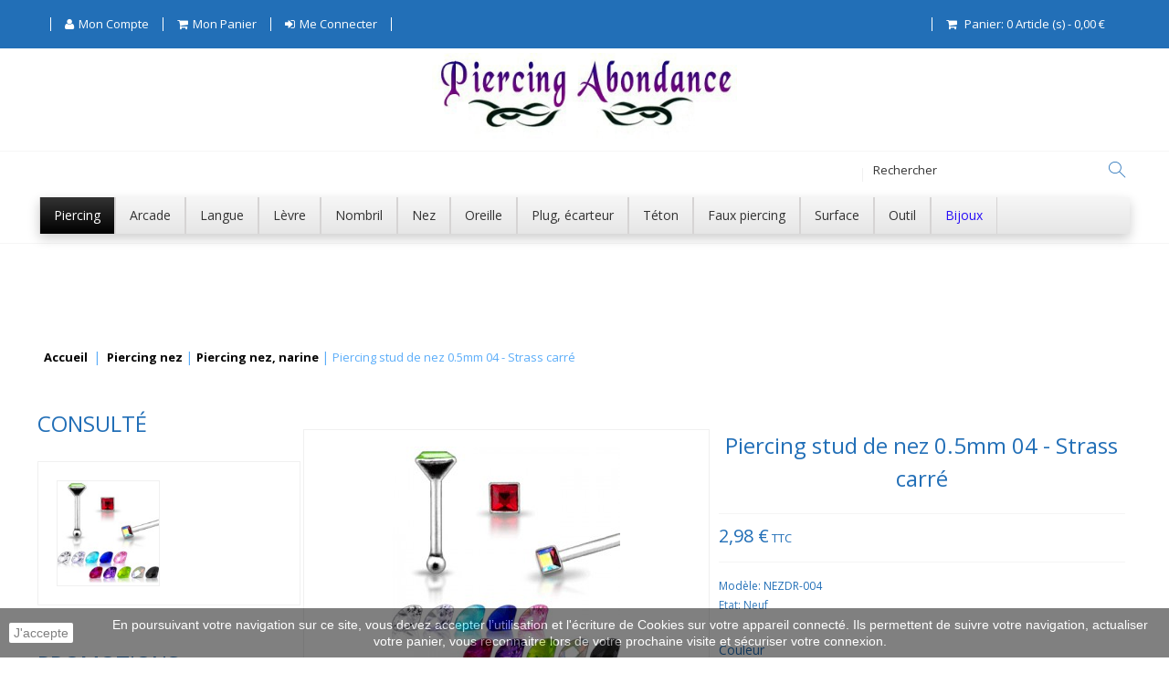

--- FILE ---
content_type: text/html; charset=utf-8
request_url: https://www.piercing-abondance.com/401-piercing-stud-de-nez-05mm-04-strass-carre.html
body_size: 21160
content:
<!DOCTYPE HTML> <!--[if lt IE 7]><html class="no-js lt-ie9 lt-ie8 lt-ie7 " lang="fr"><![endif]--> <!--[if IE 7]><html class="no-js lt-ie9 lt-ie8 ie7" lang="fr"><![endif]--> <!--[if IE 8]><html class="no-js lt-ie9 ie8" lang="fr"><![endif]--> <!--[if gt IE 8]><html class="no-js ie9" lang="fr"><![endif]--><html lang="fr"><head><meta charset="utf-8" /><title>Piercing stud de nez 0.5mm Strass carr&eacute;</title><meta name="description" content="Piercing stud de nez en argent d&#039;un diamétre de 0,5 millimètre. Embout extérieur avec un strass carré de couleur. Piercing argenté." /><meta name="keywords" content="5mm, 0.5mm, stud, carré, strass, nez, piercing, diamétre, embout" /><meta name="generator" content="PrestaShop" /><meta name="robots" content="index,follow" /><meta name="viewport" content="width=device-width" /><meta name="apple-mobile-web-app-capable" content="yes" /><link rel="canonical" href="https://www.piercing-abondance.com/401-piercing-stud-de-nez-05mm-04-strass-carre.html" /><link rel="icon" type="image/vnd.microsoft.icon" href="/img/favicon.ico?1736439176" /><link rel="shortcut icon" type="image/x-icon" href="/img/favicon.ico?1736439176" /><link href="https://fonts.googleapis.com/css?family=Open+Sans:300italic,700,300,600,800,400&subset=latin,cyrillic-ext,greek-ext,greek,vietnamese,latin-ext,cyrillic" rel="preload" as="style" onload="this.rel='stylesheet'"> <noscript><link rel="stylesheet" href="https://fonts.googleapis.com/css?family=Open+Sans:300italic,700,300,600,800,400&subset=latin,cyrillic-ext,greek-ext,greek,vietnamese,latin-ext,cyrillic"></noscript><link rel="stylesheet" href="https://www.piercing-abondance.com/themes/diamond/cache/v_2289_5177b91d9c2ec32c1941b5347be1b95e_all.css" type="text/css" media="all" /><link rel="stylesheet" href="https://www.piercing-abondance.com/themes/diamond/cache/v_2289_b7eb9a8088e2c43da3caab74c599ce33_print.css" type="text/css" media="print" /> <meta property="og:title" content="" /><meta property="og:type" content="product" /><meta property="og:site_name" content="" /><meta property="og:description" content="" /><meta property="og:email" content="" /><meta property="og:phone_number" content="" /><meta property="og:street-address" content="" /><meta property="og:locality" content="" /><meta property="og:country-name" content="" /><meta property="og:postal-code" content="" /><meta property="og:image" content="https://www.piercing-abondance.com/22873-large_default/piercing-stud-de-nez-05mm-04-strass-carre.jpg" /><!--[if lt IE 8]> 
<script type="text/javascript" src="https://www.piercing-abondance.com/modules/pm_advancedtopmenu/js/pm_advancedtopmenuiefix.js"></script> <![endif]-->   <!--[if IE 8]> 
<script src="https://oss.maxcdn.com/libs/html5shiv/3.7.0/html5shiv.js"></script> 
<script src="https://oss.maxcdn.com/libs/respond.js/1.3.0/respond.min.js"></script> <![endif]--></head><body id="product" class="product product-401 product-piercing-stud-de-nez-05mm-04-strass-carre category-192 category-piercing-nez-narine hide-right-column lang_fr"><div id="page"> <input id="menu-checkbox" class="menu-checkbox not-styling" type="checkbox"> <header id="header" class="clearfix"><div><div><div><div class="amazzingblog blocks displayHome"></div></div></div></div><div id="topMain" class="nav"><div class="container"> <nav class="clearfix"><div id="dyn3" class="dynhook pc_displayNav_28" data-module="28" data-hook="displayNav" data-hooktype="m" data-hookargs=""><div class="loadingempty"></div><div class="header_user_info desktop-view"> <label class="drop_links" for="state-user-1"> <i class="icon-user"></i> <i class="drop-icon icon-caret-down"></i> </label> <input id="state-user-1" type="checkbox" class="not-styling"/><ul class="drop_content_user"><li class="user-info__item item-account"> <a class="icon-user account" href="https://www.piercing-abondance.com/mon-compte" title="Voir mon compte" rel="nofollow"><span>Mon compte</span> </a></li><li class="user-info__item"> <a href="https://www.piercing-abondance.com/commande-rapide" title="Voir mon panier" rel="nofollow" class="shop_cart_user icon-shopping-cart"><span>Mon panier</span> </a></li><li class="user-info__item log"> <a class="login log icon-sign-in" href="https://www.piercing-abondance.com/mon-compte" rel="nofollow" title="Me connecter"><span>Me connecter</span> </a></li></ul></div></div><div class="wrap_cart js-wrap_cart"><div class="shopping_cart"> <a class="icon-shopping-cart" href="https://www.piercing-abondance.com/commande-rapide" title="Voir mon panier" rel="nofollow"> <span class="title-cart">Panier:</span> <span class="ajax_cart_quantity unvisible">0</span> <span class="ajax_cart_product_txt">Article (s)</span> <span class="defis">-</span> <span class="ajax_cart_total unvisible"> 0 </span> <span class="ajax_cart_no_product">(vide)</span> </a><div class="mobile-btn"> <span class="title-cart">Panier:</span> <span class="ajax_cart_total unvisible"> 0 </span></div><div class="cart_block block exclusive"> <span class="cart-close icon-close-o"></span><div class="block_content"><div class="cart_block_list"><p class="cart_block_no_products"> Aucun produit</p><div class="cart-prices clearfix"><div class="cart-prices-line first-line"> <span class="price cart_block_shipping_cost ajax_cart_shipping_cost unvisible"> À définir </span> <span class="title_total unvisible"> Livraison </span></div><div class="cart-prices-line last-line"> <span class="price cart_block_total ajax_block_cart_total">0,00 €</span> <span class="title_total">Total</span></div></div><p class="cart-buttons"> <a class="view-cart btn btn-default button button-small" href="https://www.piercing-abondance.com/commande-rapide" title="Voir le panier" rel="nofollow"> Voir le panier </a> <a class="checkout btn btn-default button button-small" href="https://www.piercing-abondance.com/commande-rapide" title="Commander" rel="nofollow"> Commander </a></p></div></div></div></div></div> <label class="js-menu-btn round" for="menu-checkbox"> <span class="menu-btn"></span> </label> </nav></div></div><div id="header_logo" class="col-xs-12"> <a href="https://www.piercing-abondance.com/" title="Piercing-Abondance"> <img class="logo img-responsive" src="https://www.piercing-abondance.com/img/piercing-abondance-logo-1571255956.jpg" alt="Piercing-Abondance"/> </a></div><div class="main_panel col-xs-12 no-padding-lr"><div class="container"><div class="row"><div class="mobile-wrapper-menu"><div class="mobile-inner-menu"><div class="inner-menu-cell"><div class="box-relative"><div class="js-box-table box-table"><p class="mobile-title">Piercings</p></div><div class="wrap_cart js-wrap_cart"><div class="shopping_cart"> <a class="icon-shopping-cart" href="https://www.piercing-abondance.com/commande-rapide" title="Voir mon panier" rel="nofollow"> <span class="title-cart">Panier:</span> <span class="ajax_cart_quantity unvisible">0</span> <span class="ajax_cart_product_txt">Article (s)</span> <span class="defis">-</span> <span class="ajax_cart_total unvisible"> 0 </span> <span class="ajax_cart_no_product">(vide)</span> </a><div class="mobile-btn"> <span class="title-cart">Panier:</span> <span class="ajax_cart_total unvisible"> 0 </span></div><div class="cart_block block exclusive"> <span class="cart-close icon-close-o"></span><div class="block_content"><div class="cart_block_list"><p class="cart_block_no_products"> Aucun produit</p><div class="cart-prices clearfix"><div class="cart-prices-line first-line"> <span class="price cart_block_shipping_cost ajax_cart_shipping_cost unvisible"> À définir </span> <span class="title_total unvisible"> Livraison </span></div><div class="cart-prices-line last-line"> <span class="price cart_block_total ajax_block_cart_total">0,00 €</span> <span class="title_total">Total</span></div></div><p class="cart-buttons"> <a class="view-cart btn btn-default button button-small" href="https://www.piercing-abondance.com/commande-rapide" title="Voir le panier" rel="nofollow"> Voir le panier </a> <a class="checkout btn btn-default button button-small" href="https://www.piercing-abondance.com/commande-rapide" title="Commander" rel="nofollow"> Commander </a></p></div></div></div></div></div><div id="layer_cart"><div class="clearfix"><div class="layer_cart_product col-xs-12 col-md-6"> <span class="cross icon-close-o" title="Fermer la fenêtre"></span><p style="font-size: 20px; margin-top: 15px; margin-bottom: 15px;"> Produit ajouté au panier avec succès</p><div class="product-image-container layer_cart_img"></div><div class="layer_cart_product_info"> <span id="layer_cart_product_title" class="product-name"></span> <span id="layer_cart_product_attributes"></span><div> <strong class="dark">Quantité</strong> <span id="layer_cart_product_quantity"></span></div><div> <strong class="dark">Total</strong> <span id="layer_cart_product_price"></span></div></div></div><div class="layer_cart_cart col-xs-12 col-md-6"><p style="font-size: 20px; margin-top: 15px; margin-bottom: 15px;"> <span class="ajax_cart_product_txt_s unvisible"> Il y a <span class="ajax_cart_quantity">0</span> produits dans votre panier. </span> <span class="ajax_cart_product_txt "> Il y a 1 produit dans votre panier. </span></p><div class="layer_cart_row"> <strong class="dark"> Total produits </strong> <span class="ajax_block_products_total"> </span></div><div class="layer_cart_row"> <strong class="dark unvisible"> Frais de port&nbsp; </strong> <span class="ajax_cart_shipping_cost unvisible"> À définir </span></div><div class="layer_cart_row"> <strong class="dark"> Total </strong> <span class="ajax_block_cart_total"> </span></div><div class="button-container"> <span class="continue btn btn-default button exclusive-medium" title="Continuer mes achats"> <span> Continuer mes achats </span> </span> <a class="btn btn-default button button-medium" href="https://www.piercing-abondance.com/commande-rapide" title="Commander" rel="nofollow"> <span> Commander </span> </a></div></div></div><div class="crossseling"></div></div><div class="layer_cart_overlay"></div><div id="dyn0" class="dynhook pc_displayTop_28" data-module="28" data-hook="displayTop" data-hooktype="m" data-hookargs="altern=1^"><div class="loadingempty"></div><div class="header_user_info mobile-view"> <label class="drop_links" for="state-user-2"> <i class="icon-user"></i> <i class="drop-icon icon-caret-down"></i> </label> <input id="state-user-2" type="checkbox" class="not-styling"/><ul class="drop_content_user"><li class="user-info__item item-account"> <a class="icon-user account" href="https://www.piercing-abondance.com/mon-compte" title="Voir mon compte" rel="nofollow"><span>Mon compte</span> </a></li><li class="user-info__item"> <a href="https://www.piercing-abondance.com/commande-rapide" title="Voir mon panier" rel="nofollow" class="shop_cart_user icon-shopping-cart"><span>Mon panier</span> </a></li><li class="user-info__item log"> <a class="login log icon-sign-in" href="https://www.piercing-abondance.com/mon-compte" rel="nofollow" title="Me connecter"><span>Me connecter</span> </a></li></ul></div></div><div id="search_block_top" class="clearfix col-md-3 col-sm-2 col-xs-12"><form id="searchbox" method="get" action="https://www.piercing-abondance.com/recherche" > <input type="hidden" name="controller" value="search" /> <input type="hidden" name="orderby" value="position" /> <input type="hidden" name="orderway" value="desc" /> <button type="submit" name="submit_search" class="button-search icon-search"> </button> <input class="search_query" type="text" id="search_query_top" name="search_query" placeholder="Rechercher"/></form></div><div id="_desktop_top_menu" class="adtm_menu_container "><div id="adtm_menu" data-activate-menu-id=".advtm_menu_actif_6973581a9ab28" data-activate-menu-type="element" data-open-method="1"><div id="adtm_menu_inner" class="clearfix advtm_open_on_hover"><ul id="menu"><li class="li-niveau1 advtm_menu_toggle"> <a class="a-niveau1 adtm_toggle_menu_button"><span class="advtm_menu_span adtm_toggle_menu_button_text">Menu</span></a></li><li class="li-niveau1 advtm_menu_15 sub"> <a href="https://www.piercing-abondance.com/56-piercing" title="Piercing" class=" a-niveau1" data-type="category" data-id="56"><span class="advtm_menu_span advtm_menu_span_15">Piercing</span><!--[if gte IE 7]><!--></a> <!--<![endif]--><!--[if lte IE 6]><table><tr><td><![endif]--><div class="adtm_sub"><table class="columnWrapTable"><tr><td class="adtm_column_wrap_td advtm_column_wrap_td_24"><div class="adtm_column_wrap advtm_column_wrap_24"><div class="adtm_column_wrap_sizer">&nbsp;</div><div class="adtm_column adtm_column_103"> <span class="column_wrap_title"> <a href="#" title="Type :" class="adtm_unclickable" data-type="category" data-id="56">Type :</a> </span><ul class="adtm_elements adtm_elements_103"><li class=""> <a href="https://www.piercing-abondance.com/94-piercing-anneau" title="Piercing anneau" class="" data-type="category" data-id="94">Piercing anneau</a></li><li class=""> <a href="https://www.piercing-abondance.com/100-piercing-banane" title="Piercing banane" class="" data-type="category" data-id="100">Piercing banane</a></li><li class=""> <a href="https://www.piercing-abondance.com/109-piercing-barbell" title="Piercing barbell" class="" data-type="category" data-id="109">Piercing barbell</a></li><li class=""> <a href="https://www.piercing-abondance.com/102-piercing-circulaire" title="Piercing circulaire" class="" data-type="category" data-id="102">Piercing circulaire</a></li><li class=""> <a href="https://www.piercing-abondance.com/168-piercing-industriel" title="Piercing industriel" class="" data-type="category" data-id="168">Piercing industriel</a></li><li class=""> <a href="https://www.piercing-abondance.com/103-piercing-micro-barbell" title="Piercing micro-barbell" class="" data-type="category" data-id="103">Piercing micro-barbell</a></li><li class=""> <a href="https://www.piercing-abondance.com/101-piercing-labret" title="Piercing labret" class="" data-type="category" data-id="101">Piercing labret</a></li><li class=""> <a href="https://www.piercing-abondance.com/92-piercing-spirale" title="Piercing spirale" class="" data-type="category" data-id="92">Piercing spirale</a></li></ul></div></div></td><td class="adtm_column_wrap_td advtm_column_wrap_td_25"><div class="adtm_column_wrap advtm_column_wrap_25"><div class="adtm_column_wrap_sizer">&nbsp;</div><div class="adtm_column adtm_column_104"> <span class="column_wrap_title"> <a href="#" title="Corps :" class="adtm_unclickable" >Corps :</a> </span><ul class="adtm_elements adtm_elements_104"><li class=""> <a href="https://www.piercing-abondance.com/3-piercing-arcade" title="Piercing arcade" class="" data-type="category" data-id="3">Piercing arcade</a></li><li class=""> <a href="https://www.piercing-abondance.com/4-piercing-langue" title="Piercing langue" class="" data-type="category" data-id="4">Piercing langue</a></li><li class=""> <a href="https://www.piercing-abondance.com/5-piercing-levre" title="Piercing l&egrave;vre" class="" data-type="category" data-id="5">Piercing l&egrave;vre</a></li><li class=""> <a href="https://www.piercing-abondance.com/192-piercing-nez-narine" title="Piercing narine" class=" advtm_menu_actif advtm_menu_actif_6973581a9ab28" data-type="category" data-id="192">Piercing narine</a></li><li class=""> <a href="https://www.piercing-abondance.com/6-piercing-nombril" title="Piercing nombril" class="" data-type="category" data-id="6">Piercing nombril</a></li><li class=""> <a href="https://www.piercing-abondance.com/8-piercing-oreille" title="Piercing oreille" class="" data-type="category" data-id="8">Piercing oreille</a></li><li class=""> <a href="https://www.piercing-abondance.com/9-piercing-teton" title="Piercing t&eacute;ton" class="" data-type="category" data-id="9">Piercing t&eacute;ton</a></li><li class=""> <a href="https://www.piercing-abondance.com/10-piercing-plug-ecarteur" title="Piercing plug, &eacute;carteur" class="" data-type="category" data-id="10">Piercing plug, &eacute;carteur</a></li><li class=""> <a href="https://www.piercing-abondance.com/22-piercing-septum" title="Piercing septum" class="" data-type="category" data-id="22">Piercing septum</a></li><li class=""> <a href="https://www.piercing-abondance.com/107-piercing-surface" title="Piercing surface" class="" data-type="category" data-id="107">Piercing surface</a></li></ul></div></div></td><td class="adtm_column_wrap_td advtm_column_wrap_td_26"><div class="adtm_column_wrap advtm_column_wrap_26"><div class="adtm_column_wrap_sizer">&nbsp;</div><div class="adtm_column adtm_column_105"> <span class="column_wrap_title"> <a href="#" title="Divers :" class="adtm_unclickable" data-type="category" data-id="56">Divers :</a> </span><ul class="adtm_elements adtm_elements_105"><li class=""> <a href="https://www.piercing-abondance.com/108-accesoires-pour-piercings" title="Accessoires pour piercings" class="" data-type="category" data-id="108">Accessoires pour piercings</a></li><li class=""> <a href="https://www.piercing-abondance.com/96-embouts-boules-pour-piercing" title="Embouts de piercings" class="" data-type="category" data-id="96">Embouts de piercings</a></li><li class=""> <a href="https://www.piercing-abondance.com/90-piercing-de-gros-diametre" title="Piercings gros diam&egrave;tres" class="" data-type="category" data-id="90">Piercings gros diam&egrave;tres</a></li><li class=""> <a href="https://www.piercing-abondance.com/97-lots-de-piercings" title="Lots de piercing" class="" data-type="category" data-id="97">Lots de piercing</a></li><li class=""> <a href="https://www.piercing-abondance.com/95-tiges-barres-pour-piercings" title="Tiges pour piercings" class="" data-type="category" data-id="95">Tiges pour piercings</a></li><li class=""> <a href="https://www.piercing-abondance.com/106-piercing-retainer-discret" title="Piercings retainers" class="" data-type="category" data-id="106">Piercings retainers</a></li></ul></div></div></td></tr></table></div> <!--[if lte IE 6]></td></tr></table></a><![endif]--></li><li class="li-niveau1 advtm_menu_2 sub menuHaveNoMobileSubMenu"> <a href="https://www.piercing-abondance.com/3-piercing-arcade" title="Arcade" class=" a-niveau1" data-type="category" data-id="3"><span class="advtm_menu_span advtm_menu_span_2">Arcade</span><!--[if gte IE 7]><!--></a> <!--<![endif]--><!--[if lte IE 6]><table><tr><td><![endif]--><div class="adtm_sub"><table class="columnWrapTable"><tr><td class="adtm_column_wrap_td advtm_column_wrap_td_19 advtm_hide_mobile"><div class="adtm_column_wrap advtm_column_wrap_19"><div class="adtm_column_wrap_sizer">&nbsp;</div><div class="adtm_column adtm_column_81 advtm_hide_mobile"> <span class="column_wrap_title"> <a href="#" title="Style :" class="adtm_unclickable" data-type="category" data-id="3">Style :</a> </span><ul class="adtm_elements adtm_elements_81"><li class=""> <a href="https://www.piercing-abondance.com/73-piercing-arcade-boules" title="Arcade boule" class="" data-type="category" data-id="73">Arcade boule</a></li><li class=""> <a href="https://www.piercing-abondance.com/74-piercing-arcade-pointes" title="Arcade pointe" class="" data-type="category" data-id="74">Arcade pointe</a></li><li class=""> <a href="https://www.piercing-abondance.com/75-piercing-arcade-discret" title="Arcade discret" class="" data-type="category" data-id="75">Arcade discret</a></li><li class=""> <a href="https://www.piercing-abondance.com/76-piercing-arcade-strass" title="Arcade strass" class="" data-type="category" data-id="76">Arcade strass</a></li><li class=""> <a href="https://www.piercing-abondance.com/77-piercing-arcade-fantaisie" title="Arcade fantaisie" class="" data-type="category" data-id="77">Arcade fantaisie</a></li><li class=""> <a href="https://www.piercing-abondance.com/86-piercing-arcade-rasta" title="Arcade rasta" class="" data-type="category" data-id="86">Arcade rasta</a></li><li class=""> <a href="https://www.piercing-abondance.com/85-piercing-arcade-gothique" title="Arcade gothique" class="" data-type="category" data-id="85">Arcade gothique</a></li><li class=""> <a href="https://www.piercing-abondance.com/84-piercing-arcade-coeur" title="Arcade c&oelig;ur" class="" data-type="category" data-id="84">Arcade c&oelig;ur</a></li><li class=""> <a href="https://www.piercing-abondance.com/83-piercing-arcade-etoile" title="Arcade &eacute;toile" class="" data-type="category" data-id="83">Arcade &eacute;toile</a></li><li class=""> <a href="https://www.piercing-abondance.com/87-piercing-arcade-flexible" title="Arcade flexible" class="" data-type="category" data-id="87">Arcade flexible</a></li></ul></div></div></td><td class="adtm_column_wrap_td advtm_column_wrap_td_20 advtm_hide_mobile"><div class="adtm_column_wrap advtm_column_wrap_20"><div class="adtm_column_wrap_sizer">&nbsp;</div><div class="adtm_column adtm_column_82 advtm_hide_mobile"> <span class="column_wrap_title"> <a href="#" title="Type :" class="adtm_unclickable" data-type="category" data-id="3">Type :</a> </span><ul class="adtm_elements adtm_elements_82"><li class=""> <a href="https://www.piercing-abondance.com/62-piercing-arcade-bananes" title="Arcade banane" class="" data-type="category" data-id="62">Arcade banane</a></li><li class=""> <a href="https://www.piercing-abondance.com/63-piercing-arcade-barbells" title="Arcade barbell" class="" data-type="category" data-id="63">Arcade barbell</a></li><li class=""> <a href="https://www.piercing-abondance.com/65-piercing-arcade-horizontal" title="Arcade horizontal" class="" data-type="category" data-id="65">Arcade horizontal</a></li><li class=""> <a href="https://www.piercing-abondance.com/79-lot-piercings-arcade" title="Lot piercing arcade" class="" data-type="category" data-id="79">Lot piercing arcade</a></li><li class=""> <a href="https://www.piercing-abondance.com/81-tige-piercing-arcade" title="Tige piercing arcade" class="" data-type="category" data-id="81">Tige piercing arcade</a></li><li class=""> <a href="https://www.piercing-abondance.com/82-embout-piercing-arcade" title="Embout piercing arcade" class="" data-type="category" data-id="82">Embout piercing arcade</a></li></ul></div></div></td><td class="adtm_column_wrap_td advtm_column_wrap_td_21 advtm_hide_mobile"><div class="adtm_column_wrap advtm_column_wrap_21"><div class="adtm_column_wrap_sizer">&nbsp;</div><div class="adtm_column adtm_column_83 advtm_hide_mobile"> <span class="column_wrap_title"> <a href="#" title="Mati&egrave;re :" class="adtm_unclickable" data-type="category" data-id="3">Mati&egrave;re :</a> </span><ul class="adtm_elements adtm_elements_83"><li class=""> <a href="https://www.piercing-abondance.com/67-piercing-arcade-acier" title="Arcade acier" class="" data-type="category" data-id="67">Arcade acier</a></li><li class=""> <a href="https://www.piercing-abondance.com/68-piercing-arcade-plaque-or" title="Arcade plaqu&eacute;-or" class="" data-type="category" data-id="68">Arcade plaqu&eacute;-or</a></li><li class=""> <a href="https://www.piercing-abondance.com/69-piercing-arcade-plaque-titane" title="Arcade PVD" class="" data-type="category" data-id="69">Arcade PVD</a></li><li class=""> <a href="https://www.piercing-abondance.com/70-piercing-arcade-titane" title="Arcade titane" class="" data-type="category" data-id="70">Arcade titane</a></li><li class=""> <a href="https://www.piercing-abondance.com/71-piercing-arcade-or" title="Arcade en or" class="" data-type="category" data-id="71">Arcade en or</a></li><li class=""> <a href="https://www.piercing-abondance.com/72-piercing-arcade-acrylique" title="Arcade acrylique" class="" data-type="category" data-id="72">Arcade acrylique</a></li><li class=""> <a href="https://www.piercing-abondance.com/88-piercing-arcade-argent" title="Arcade argent" class="" data-type="category" data-id="88">Arcade argent</a></li></ul></div></div></td></tr></table><p>&nbsp;</p><p style="text-align: center;"><span style="text-decoration: underline;"><strong><a href="/3-piercing-arcade">Voir tous les piercings pour arcade</a></strong></span></p><p>&nbsp;</p></div> <!--[if lte IE 6]></td></tr></table></a><![endif]--></li><li class="li-niveau1 advtm_menu_1 sub menuHaveNoMobileSubMenu"> <a href="https://www.piercing-abondance.com/4-piercing-langue" title="Langue" class=" a-niveau1" data-type="category" data-id="4"><span class="advtm_menu_span advtm_menu_span_1">Langue</span><!--[if gte IE 7]><!--></a> <!--<![endif]--><!--[if lte IE 6]><table><tr><td><![endif]--><div class="adtm_sub"><table class="columnWrapTable"><tr><td class="adtm_column_wrap_td advtm_column_wrap_td_2 advtm_hide_mobile"><div class="adtm_column_wrap advtm_column_wrap_2"><div class="adtm_column_wrap_sizer">&nbsp;</div><div class="adtm_column adtm_column_29 advtm_hide_mobile"> <span class="column_wrap_title"> <a href="#" title="Style :" class="adtm_unclickable" data-type="category" data-id="4">Style :</a> </span><ul class="adtm_elements adtm_elements_29"><li class=""> <a href="https://www.piercing-abondance.com/34-piercing-langue-coeur" title="Langue coeur" class="" data-type="category" data-id="34">Langue coeur</a></li><li class=""> <a href="https://www.piercing-abondance.com/37-piercing-langue-discret-retainer" title="Langue retainer" class="" data-type="category" data-id="37">Langue retainer</a></li><li class=""> <a href="https://www.piercing-abondance.com/35-piercing-langue-etoile" title="Langue &eacute;toile" class="" data-type="category" data-id="35">Langue &eacute;toile</a></li><li class=""> <a href="https://www.piercing-abondance.com/33-piercing-langue-fantaisie" title="Langue fantaisie" class="" data-type="category" data-id="33">Langue fantaisie</a></li><li class=""> <a href="https://www.piercing-abondance.com/38-piercing-langue-flexible" title="Langue flexible" class="" data-type="category" data-id="38">Langue flexible</a></li><li class=""> <a href="https://www.piercing-abondance.com/40-piercing-langue-fleur" title="Langue fleur" class="" data-type="category" data-id="40">Langue fleur</a></li><li class=""> <a href="https://www.piercing-abondance.com/29-piercing-langue-logo" title="Langue logo" class="" data-type="category" data-id="29">Langue logo</a></li><li class=""> <a href="https://www.piercing-abondance.com/36-piercing-langue-strass" title="Langue strass" class="" data-type="category" data-id="36">Langue strass</a></li><li class=""> <a href="https://www.piercing-abondance.com/27-piercing-langue-vibrant" title="Langue vibrant" class="" data-type="category" data-id="27">Langue vibrant</a></li></ul></div></div></td><td class="adtm_column_wrap_td advtm_column_wrap_td_3 advtm_hide_mobile"><div class="adtm_column_wrap advtm_column_wrap_3"><div class="adtm_column_wrap_sizer">&nbsp;</div><div class="adtm_column adtm_column_30 advtm_hide_mobile"> <span class="column_wrap_title"> <a href="#" title="Mati&egrave;re :" class="adtm_unclickable" data-type="category" data-id="4">Mati&egrave;re :</a> </span><ul class="adtm_elements adtm_elements_30"><li class=""> <a href="https://www.piercing-abondance.com/42-piercing-langue-acier" title="Langue acier" class="" data-type="category" data-id="42">Langue acier</a></li><li class=""> <a href="https://www.piercing-abondance.com/43-piercing-langue-acrylique" title="Langue acrylique" class="" data-type="category" data-id="43">Langue acrylique</a></li><li class=""> <a href="https://www.piercing-abondance.com/46-piercing-langue-plaque-or" title="Langue plaqu&eacute;-or" class="" data-type="category" data-id="46">Langue plaqu&eacute;-or</a></li><li class=""> <a href="https://www.piercing-abondance.com/45-piercing-langue-plaque-titane" title="langue plaqu&eacute;-titane" class="" data-type="category" data-id="45">langue plaqu&eacute;-titane</a></li><li class=""> <a href="https://www.piercing-abondance.com/41-piercing-langue-or" title="Langue en or" class="" data-type="category" data-id="41">Langue en or</a></li><li class=""> <a href="https://www.piercing-abondance.com/30-piercing-langue-titane" title="Langue titane" class="" data-type="category" data-id="30">Langue titane</a></li><li class=""> <a href="https://www.piercing-abondance.com/44-piercing-langue-silicone" title="Langue silicone" class="" data-type="category" data-id="44">Langue silicone</a></li></ul></div></div></td><td class="adtm_column_wrap_td advtm_column_wrap_td_4 advtm_hide_mobile"><div class="adtm_column_wrap advtm_column_wrap_4"><div class="adtm_column_wrap_sizer">&nbsp;</div><div class="adtm_column adtm_column_27 advtm_hide_mobile"> <span class="column_wrap_title"> <a href="#" title="Divers :" class="adtm_unclickable" data-type="category" data-id="4">Divers :</a> </span><ul class="adtm_elements adtm_elements_27"><li class=""> <a href="https://www.piercing-abondance.com/248-piercing-langue-snake-eyes" title="Langue snake-eyes" class="" data-type="category" data-id="248">Langue snake-eyes</a></li><li class=""> <a href="https://www.piercing-abondance.com/58-embouts-pour-piercing-langue" title="Embout piercing langue" class="" data-type="category" data-id="58">Embout piercing langue</a></li><li class=""> <a href="https://www.piercing-abondance.com/60-lots-de-piercing-langue" title="Lot piercing langue" class="" data-type="category" data-id="60">Lot piercing langue</a></li><li class=""> <a href="https://www.piercing-abondance.com/59-tiges-barres-pour-piercing-langue" title="Tige piercing langue" class="" data-type="category" data-id="59">Tige piercing langue</a></li></ul></div></div></td></tr></table><p>&nbsp;</p><p style="text-align: center;"><span style="text-decoration: underline;"><strong><a href="/4-piercing-langue">Voir tous les piercings pour langue</a></strong></span></p><p>&nbsp;</p></div> <!--[if lte IE 6]></td></tr></table></a><![endif]--></li><li class="li-niveau1 advtm_menu_3 sub menuHaveNoMobileSubMenu"> <a href="https://www.piercing-abondance.com/5-piercing-levre" title="L&egrave;vre" class=" a-niveau1" data-type="category" data-id="5"><span class="advtm_menu_span advtm_menu_span_3">L&egrave;vre</span><!--[if gte IE 7]><!--></a> <!--<![endif]--><!--[if lte IE 6]><table><tr><td><![endif]--><div class="adtm_sub"><table class="columnWrapTable"><tr><td class="adtm_column_wrap_td advtm_column_wrap_td_33 advtm_hide_mobile"><div class="adtm_column_wrap advtm_column_wrap_33"><div class="adtm_column_wrap_sizer">&nbsp;</div><div class="adtm_column adtm_column_111 advtm_hide_mobile"> <span class="column_wrap_title"> <a href="#" title="Mati&egrave;re :" class="adtm_unclickable" data-type="category" data-id="5">Mati&egrave;re :</a> </span><ul class="adtm_elements adtm_elements_111"><li class=""> <a href="https://www.piercing-abondance.com/120-piercing-levre-acier-chirurgical" title="L&egrave;vre acier" class="" data-type="category" data-id="120">L&egrave;vre acier</a></li><li class=""> <a href="https://www.piercing-abondance.com/136-piercing-levre-plaque-titane" title="L&egrave;vre plaqu&eacute; titane" class="" data-type="category" data-id="136">L&egrave;vre plaqu&eacute; titane</a></li><li class=""> <a href="https://www.piercing-abondance.com/135-piercing-levre-plaque-or" title="L&egrave;vre plaqu&eacute; or" class="" data-type="category" data-id="135">L&egrave;vre plaqu&eacute; or</a></li><li class=""> <a href="https://www.piercing-abondance.com/121-piercing-levre-acrylique" title="L&egrave;vre acrylique" class="" data-type="category" data-id="121">L&egrave;vre acrylique</a></li><li class=""> <a href="https://www.piercing-abondance.com/122-piercing-levre-titane" title="L&egrave;vre titane" class="" data-type="category" data-id="122">L&egrave;vre titane</a></li><li class=""> <a href="https://www.piercing-abondance.com/123-piercing-levre-teflon" title="L&egrave;vre t&eacute;flon" class="" data-type="category" data-id="123">L&egrave;vre t&eacute;flon</a></li><li class=""> <a href="https://www.piercing-abondance.com/124-piercing-levre-or" title="L&egrave;vre en or" class="" data-type="category" data-id="124">L&egrave;vre en or</a></li></ul></div></div></td><td class="adtm_column_wrap_td advtm_column_wrap_td_32 advtm_hide_mobile"><div class="adtm_column_wrap advtm_column_wrap_32"><div class="adtm_column_wrap_sizer">&nbsp;</div><div class="adtm_column adtm_column_110 advtm_hide_mobile"> <span class="column_wrap_title"> <a href="#" title="Types :" class="adtm_unclickable" data-type="category" data-id="5">Types :</a> </span><ul class="adtm_elements adtm_elements_110"><li class=""> <a href="https://www.piercing-abondance.com/119-piercing-levre-labret-16mm" title="Piercing labret 1,6mm" class="" data-type="category" data-id="119">Piercing labret 1,6mm</a></li><li class=""> <a href="https://www.piercing-abondance.com/118-piercing-levre-labret-12mm" title="Piercing labret 1,2mm" class="" data-type="category" data-id="118">Piercing labret 1,2mm</a></li><li class=""> <a href="https://www.piercing-abondance.com/137-piercing-levre-talon" title="Piercing talon" class="" data-type="category" data-id="137">Piercing talon</a></li></ul></div></div></td><td class="adtm_column_wrap_td advtm_column_wrap_td_34 advtm_hide_mobile"><div class="adtm_column_wrap advtm_column_wrap_34"><div class="adtm_column_wrap_sizer">&nbsp;</div><div class="adtm_column adtm_column_112 advtm_hide_mobile"> <span class="column_wrap_title"> <a href="#" title="Divers :" class="adtm_unclickable" data-type="category" data-id="5">Divers :</a> </span><ul class="adtm_elements adtm_elements_112"><li class=""> <a href="https://www.piercing-abondance.com/134-embouts-boules-pour-piercing-levre" title="Embout piercing l&egrave;vre" class="" data-type="category" data-id="134">Embout piercing l&egrave;vre</a></li><li class=""> <a href="https://www.piercing-abondance.com/133-piercing-levre-retainer-discret" title="Piercing l&egrave;vre discret" class="" data-type="category" data-id="133">Piercing l&egrave;vre discret</a></li><li class=""> <a href="https://www.piercing-abondance.com/130-tiges-barres-pour-piercing-levre" title="Tige piercing l&egrave;vre" class="" data-type="category" data-id="130">Tige piercing l&egrave;vre</a></li><li class=""> <a href="https://www.piercing-abondance.com/131-lots-de-piercing-levre" title="Lot piercing l&egrave;vre" class="" data-type="category" data-id="131">Lot piercing l&egrave;vre</a></li></ul></div></div></td></tr></table><p>&nbsp;</p><p style="text-align: center;"><span style="text-decoration: underline;"><strong><a href="/5-piercing-levre">Voir tous les piercings pour lèvre</a></strong></span></p><p>&nbsp;</p></div> <!--[if lte IE 6]></td></tr></table></a><![endif]--></li><li class="li-niveau1 advtm_menu_9 sub menuHaveNoMobileSubMenu"> <a href="https://www.piercing-abondance.com/6-piercing-nombril" title="Nombril" class=" a-niveau1" data-type="category" data-id="6"><span class="advtm_menu_span advtm_menu_span_9">Nombril</span><!--[if gte IE 7]><!--></a> <!--<![endif]--><!--[if lte IE 6]><table><tr><td><![endif]--><div class="adtm_sub"><table class="columnWrapTable"><tr><td class="adtm_column_wrap_td advtm_column_wrap_td_58 advtm_hide_mobile"><div class="adtm_column_wrap advtm_column_wrap_58"><div class="adtm_column_wrap_sizer">&nbsp;</div><div class="adtm_column adtm_column_140 advtm_hide_mobile"> <span class="column_wrap_title"> <a href="#" title="Par motif :" class="adtm_unclickable" data-type="category" data-id="6">Par motif :</a> </span><ul class="adtm_elements adtm_elements_140"><li class=""> <a href="https://www.piercing-abondance.com/206-piercing-nombril-ancre-marine" title="Nombril ancre" class="" data-type="category" data-id="206">Nombril ancre</a></li><li class=""> <a href="https://www.piercing-abondance.com/207-piercing-nombril-ange-fee" title="Nombril ange, f&eacute;e" class="" data-type="category" data-id="207">Nombril ange, f&eacute;e</a></li><li class=""> <a href="https://www.piercing-abondance.com/205-piercing-nombril-animal" title="Nombril animal" class="" data-type="category" data-id="205">Nombril animal</a></li><li class=""> <a href="https://www.piercing-abondance.com/208-piercing-nombril-attrape-reve" title="Nombril attrape-r&ecirc;ve" class="" data-type="category" data-id="208">Nombril attrape-r&ecirc;ve</a></li><li class=""> <a href="https://www.piercing-abondance.com/209-piercing-nombril-cannabis-rasta" title="Nombril cannabis, rasta" class="" data-type="category" data-id="209">Nombril cannabis, rasta</a></li><li class=""> <a href="https://www.piercing-abondance.com/203-piercing-nombril-coeur" title="Nombril coeur" class="" data-type="category" data-id="203">Nombril coeur</a></li><li class=""> <a href="https://www.piercing-abondance.com/210-piercing-nombril-cristal" title="Nombril cristal" class="" data-type="category" data-id="210">Nombril cristal</a></li><li class=""> <a href="https://www.piercing-abondance.com/211-piercing-nombril-croix" title="Nombril croix" class="" data-type="category" data-id="211">Nombril croix</a></li><li class=""> <a href="https://www.piercing-abondance.com/202-piercing-nombril-etoile" title="Nombril &eacute;toile" class="" data-type="category" data-id="202">Nombril &eacute;toile</a></li><li class=""> <a href="https://www.piercing-abondance.com/204-piercing-nombril-fleur" title="Nombril fleur" class="" data-type="category" data-id="204">Nombril fleur</a></li><li class=""> <a href="https://www.piercing-abondance.com/213-piercing-nombril-gothique" title="Nombril gothique" class="" data-type="category" data-id="213">Nombril gothique</a></li><li class=""> <a href="https://www.piercing-abondance.com/212-piercing-nombril-lgbt" title="Nombril gay-pride" class="" data-type="category" data-id="212">Nombril gay-pride</a></li><li class=""> <a href="https://www.piercing-abondance.com/216-piercing-nombril-kamasutra-menotte" title="Nombril kamasutra, sexy" class="" data-type="category" data-id="216">Nombril kamasutra, sexy</a></li><li class=""> <a href="https://www.piercing-abondance.com/217-piercing-nombril-lettre-zodiaque" title="Nombril lettre, zodiaque" class="" data-type="category" data-id="217">Nombril lettre, zodiaque</a></li><li class=""> <a href="https://www.piercing-abondance.com/220-piercing-nombril-musique-vacance" title="Musique, vacance" class="" data-type="category" data-id="220">Musique, vacance</a></li><li class=""> <a href="https://www.piercing-abondance.com/222-piercing-nombril-noeud-papillon" title="Nombril noeud papillon" class="" data-type="category" data-id="222">Nombril noeud papillon</a></li><li class=""> <a href="https://www.piercing-abondance.com/224-piercing-nombril-playboy" title="Nombril playboy" class="" data-type="category" data-id="224">Nombril playboy</a></li><li class=""> <a href="https://www.piercing-abondance.com/227-piercing-nombril-porte-bonheur" title="Nombril porte bonheur" class="" data-type="category" data-id="227">Nombril porte bonheur</a></li><li class=""> <a href="https://www.piercing-abondance.com/225-piercing-nombril-tribal" title="Nombril tribal" class="" data-type="category" data-id="225">Nombril tribal</a></li></ul></div></div></td><td class="adtm_column_wrap_td advtm_column_wrap_td_59 advtm_hide_mobile"><div class="adtm_column_wrap advtm_column_wrap_59"><div class="adtm_column_wrap_sizer">&nbsp;</div><div class="adtm_column adtm_column_141 advtm_hide_mobile"> <span class="column_wrap_title"> <a href="#" title="Par mati&egrave;re :" class="adtm_unclickable" data-type="category" data-id="6">Par mati&egrave;re :</a> </span><ul class="adtm_elements adtm_elements_141"><li class=""> <a href="https://www.piercing-abondance.com/231-piercing-nombril-acrylique" title="Nombril acrylique" class="" data-type="category" data-id="231">Nombril acrylique</a></li><li class=""> <a href="https://www.piercing-abondance.com/242-piercing-nombril-or-14-carats" title="Nombril en or" class="" data-type="category" data-id="242">Nombril en or</a></li><li class=""> <a href="https://www.piercing-abondance.com/226-piercing-nombril-pierre" title="Nombril pierre" class="" data-type="category" data-id="226">Nombril pierre</a></li><li class=""> <a href="https://www.piercing-abondance.com/230-piercing-nombril-plaque-titane" title="Nombril plaqu&eacute; titane" class="" data-type="category" data-id="230">Nombril plaqu&eacute; titane</a></li><li class=""> <a href="https://www.piercing-abondance.com/228-piercing-nombril-plaque-or" title="Nombril plaqu&eacute; or" class="" data-type="category" data-id="228">Nombril plaqu&eacute; or</a></li><li class=""> <a href="https://www.piercing-abondance.com/232-piercing-nombril-titane" title="Nombril titane" class="" data-type="category" data-id="232">Nombril titane</a></li></ul></div></div></td><td class="adtm_column_wrap_td advtm_column_wrap_td_60 advtm_hide_mobile"><div class="adtm_column_wrap advtm_column_wrap_60"><div class="adtm_column_wrap_sizer">&nbsp;</div><div class="adtm_column adtm_column_142 advtm_hide_mobile"> <span class="column_wrap_title"> <a href="#" title="Par type :" class="adtm_unclickable" data-type="category" data-id="6">Par type :</a> </span><ul class="adtm_elements adtm_elements_142"><li class=""> <a href="https://www.piercing-abondance.com/235-piercing-nombril-anneau" title="Anneau" class="" data-type="category" data-id="235">Anneau</a></li><li class=""> <a href="https://www.piercing-abondance.com/233-piercing-nombril-banane" title="Banane" class="" data-type="category" data-id="233">Banane</a></li><li class=""> <a href="https://www.piercing-abondance.com/237-chaine-de-taille-pour-piercing-nombril" title="Cha&icirc;ne de taille" class="" data-type="category" data-id="237">Cha&icirc;ne de taille</a></li><li class=""> <a href="https://www.piercing-abondance.com/214-piercing-nombril-grossesse" title="Grossesse" class="" data-type="category" data-id="214">Grossesse</a></li><li class=""> <a href="https://www.piercing-abondance.com/215-piercing-nombril-inverse" title="Invers&eacute;" class="" data-type="category" data-id="215">Invers&eacute;</a></li><li class=""> <a href="https://www.piercing-abondance.com/234-piercing-nombril-spirale" title="Spirale" class="" data-type="category" data-id="234">Spirale</a></li></ul></div></div></td></tr></table><p>&nbsp;</p><p style="text-align: center;"><span style="text-decoration: underline;"><strong><a href="/6-piercing-nombril">Voir tous les piercings pour nombril</a></strong></span></p><p>&nbsp;</p></div> <!--[if lte IE 6]></td></tr></table></a><![endif]--></li><li class="li-niveau1 advtm_menu_4 sub advtm_hide_mobile"> <a href="#" title="Nez" class="adtm_unclickable a-niveau1" data-type="category" data-id="7"><span class="advtm_menu_span advtm_menu_span_4">Nez</span><!--[if gte IE 7]><!--></a> <!--<![endif]--><!--[if lte IE 6]><table><tr><td><![endif]--><div class="adtm_sub"><table class="columnWrapTable"><tr><td class="adtm_column_wrap_td advtm_column_wrap_td_55"><div class="adtm_column_wrap advtm_column_wrap_55"><div class="adtm_column_wrap_sizer">&nbsp;</div><div class="adtm_column adtm_column_137"> <span class="column_wrap_title"> <a href="https://www.piercing-abondance.com/22-piercing-septum" title="Piercing septum :" class="" data-type="category" data-id="22">Piercing septum :</a> </span><ul class="adtm_elements adtm_elements_137"><li class=""> <a href="https://www.piercing-abondance.com/193-piercing-septum-anneaux" title="Septum anneau" class="" data-type="category" data-id="193">Septum anneau</a></li><li class=""> <a href="https://www.piercing-abondance.com/194-piercing-septum-circulaire" title="Septum circulaire" class="" data-type="category" data-id="194">Septum circulaire</a></li></ul></div><p style="text-align: left;">&nbsp;</p><p style="text-align: left; padding-left: 10px;"><span style="text-decoration: underline;"><strong><a href="/22-piercing-septum">Tous les septums</a></strong></span></p><p>&nbsp;</p></div></td><td class="adtm_column_wrap_td advtm_column_wrap_td_56"><div class="adtm_column_wrap advtm_column_wrap_56"><div class="adtm_column_wrap_sizer">&nbsp;</div><div class="adtm_column adtm_column_138"> <span class="column_wrap_title"> <a href="https://www.piercing-abondance.com/192-piercing-nez-narine" title="Piercing narine :" class="" data-type="category" data-id="192">Piercing narine :</a> </span><ul class="adtm_elements adtm_elements_138"><li class=""> <a href="https://www.piercing-abondance.com/198-piercing-nez-anneaux-narine" title="Anneau de nez" class="" data-type="category" data-id="198">Anneau de nez</a></li><li class=""> <a href="https://www.piercing-abondance.com/197-piercing-nez-courbe-narine" title="Nez courb&eacute;" class="" data-type="category" data-id="197">Nez courb&eacute;</a></li><li class=""> <a href="https://www.piercing-abondance.com/199-piercing-nez-droit-narine" title="Nez droit" class="" data-type="category" data-id="199">Nez droit</a></li><li class=""> <a href="https://www.piercing-abondance.com/196-piercing-nez-pliable-narine" title="Nez pliable" class="" data-type="category" data-id="196">Nez pliable</a></li><li class=""> <a href="https://www.piercing-abondance.com/200-packs-de-piercing-nez-narine" title="Packs pour nez" class="" data-type="category" data-id="200">Packs pour nez</a></li></ul></div><p>&nbsp;</p><p style="text-align: left; padding-left: 10px;"><span style="text-decoration: underline;"><strong><a href="/192-piercing-nez-narine">Tous les piercings de narine</a></strong></span></p><p>&nbsp;</p></div></td></tr></table></div> <!--[if lte IE 6]></td></tr></table></a><![endif]--></li><li class="li-niveau1 advtm_menu_47 sub advtm_hide_desktop"> <a href="https://www.piercing-abondance.com/7-piercing-nez" title="Nez" class=" a-niveau1" data-type="category" data-id="7"><span class="advtm_menu_span advtm_menu_span_47">Nez</span><!--[if gte IE 7]><!--></a> <!--<![endif]--><!--[if lte IE 6]><table><tr><td><![endif]--><div class="adtm_sub"><table class="columnWrapTable"><tr><td class="adtm_column_wrap_td advtm_column_wrap_td_67"><div class="adtm_column_wrap advtm_column_wrap_67"><div class="adtm_column_wrap_sizer">&nbsp;</div><div class="adtm_column adtm_column_148"> <span class="column_wrap_title"> <a href="#" title=" Types :" class="adtm_unclickable" data-type="category" data-id="7"> Types :</a> </span><ul class="adtm_elements adtm_elements_148"><li class=""> <a href="https://www.piercing-abondance.com/22-piercing-septum" title="Piercing septum" class="" data-type="category" data-id="22">Piercing septum</a></li><li class=""> <a href="https://www.piercing-abondance.com/192-piercing-nez-narine" title="Piercing nez, narine" class="" data-type="category" data-id="192">Piercing nez, narine</a></li></ul></div></div></td></tr></table></div> <!--[if lte IE 6]></td></tr></table></a><![endif]--></li><li class="li-niveau1 advtm_menu_5 sub"> <a href="https://www.piercing-abondance.com/8-piercing-oreille" title="Oreille" class=" a-niveau1" data-type="category" data-id="8"><span class="advtm_menu_span advtm_menu_span_5">Oreille</span><!--[if gte IE 7]><!--></a> <!--<![endif]--><!--[if lte IE 6]><table><tr><td><![endif]--><div class="adtm_sub"><table class="columnWrapTable"><tr><td class="adtm_column_wrap_td advtm_column_wrap_td_47 advtm_hide_mobile"><div class="adtm_column_wrap advtm_column_wrap_47"><div class="adtm_column_wrap_sizer">&nbsp;</div><div class="adtm_column adtm_column_126 advtm_hide_mobile"> <span class="column_wrap_title"> <a href="https://www.piercing-abondance.com/166-piercing-helix" title="Piercing h&eacute;lix :" class="" data-type="category" data-id="166">Piercing h&eacute;lix :</a> </span><ul class="adtm_elements adtm_elements_126"><li class=""> <a href="https://www.piercing-abondance.com/173-piercing-helix-anneau" title="H&eacute;lix anneau" class="" data-type="category" data-id="173">H&eacute;lix anneau</a></li><li class=""> <a href="https://www.piercing-abondance.com/170-piercing-helix-barbell" title="H&eacute;lix barbell" class="" data-type="category" data-id="170">H&eacute;lix barbell</a></li><li class=""> <a href="https://www.piercing-abondance.com/184-piercing-helix-bouclier" title="H&eacute;lix bouclier" class="" data-type="category" data-id="184">H&eacute;lix bouclier</a></li><li class=""> <a href="https://www.piercing-abondance.com/185-chaine-avec-piercing-helix" title="H&eacute;lix chaine" class="" data-type="category" data-id="185">H&eacute;lix chaine</a></li><li class=""> <a href="https://www.piercing-abondance.com/171-piercing-helix-circulaire" title="H&eacute;lix circulaire" class="" data-type="category" data-id="171">H&eacute;lix circulaire</a></li><li class=""> <a href="https://www.piercing-abondance.com/172-piercing-helix-labret" title="H&eacute;lix labret" class="" data-type="category" data-id="172">H&eacute;lix labret</a></li><li class=""> <a href="https://www.piercing-abondance.com/179-piercing-helix-spirale" title="H&eacute;lix spirale" class="" data-type="category" data-id="179">H&eacute;lix spirale</a></li></ul></div></div></td><td class="adtm_column_wrap_td advtm_column_wrap_td_68 advtm_hide_desktop"><div class="adtm_column_wrap advtm_column_wrap_68"><div class="adtm_column_wrap_sizer">&nbsp;</div><div class="adtm_column adtm_column_149 advtm_hide_desktop"> <span class="column_wrap_title"> <a href="https://www.piercing-abondance.com/8-piercing-oreille" title="Types : " class="" data-type="category" data-id="8">Types : </a> </span><ul class="adtm_elements adtm_elements_149"><li class=" advtm_hide_desktop"> <a href="https://www.piercing-abondance.com/166-piercing-helix" title="Piercing h&eacute;lix" class="" data-type="category" data-id="166">Piercing h&eacute;lix</a></li><li class=" advtm_hide_desktop"> <a href="https://www.piercing-abondance.com/167-piercing-tragus" title="Piercing tragus" class="" data-type="category" data-id="167">Piercing tragus</a></li><li class=" advtm_hide_desktop"> <a href="https://www.piercing-abondance.com/168-piercing-industriel" title="Piercing industriel" class="" data-type="category" data-id="168">Piercing industriel</a></li><li class=" advtm_hide_desktop"> <a href="https://www.piercing-abondance.com/185-chaine-avec-piercing-helix" title="Chaines d'oreilles" class="" >Chaines d'oreilles</a></li><li class=" advtm_hide_desktop"> <a href="https://www.piercing-abondance.com/16-boucle-d-oreille" title="Boucles d'oreilles" class="" >Boucles d'oreilles</a></li><li class=" advtm_hide_desktop"> <a href="https://www.piercing-abondance.com/191-ear-jacket" title="Ear Jacket" class="" data-type="category" data-id="191">Ear Jacket</a></li></ul></div></div></td><td class="adtm_column_wrap_td advtm_column_wrap_td_46 advtm_hide_mobile"><div class="adtm_column_wrap advtm_column_wrap_46"><div class="adtm_column_wrap_sizer">&nbsp;</div><div class="adtm_column adtm_column_125 advtm_hide_mobile"> <span class="column_wrap_title"> <a href="https://www.piercing-abondance.com/167-piercing-tragus" title="Piercing tragus :" class="" data-type="category" data-id="167">Piercing tragus :</a> </span><ul class="adtm_elements adtm_elements_125"><li class=""> <a href="https://www.piercing-abondance.com/183-piercing-tragus-anneau" title="Tragus anneau" class="" data-type="category" data-id="183">Tragus anneau</a></li><li class=""> <a href="https://www.piercing-abondance.com/180-piercing-tragus-barbell" title="Tragus barbell" class="" data-type="category" data-id="180">Tragus barbell</a></li><li class=""> <a href="https://www.piercing-abondance.com/181-piercing-tragus-circulaire" title="Tragus circulaire" class="" data-type="category" data-id="181">Tragus circulaire</a></li><li class=""> <a href="https://www.piercing-abondance.com/182-piercing-tragus-labret" title="Tragus labret" class="" data-type="category" data-id="182">Tragus labret</a></li></ul></div></div></td><td class="adtm_column_wrap_td advtm_column_wrap_td_44 advtm_hide_mobile"><div class="adtm_column_wrap advtm_column_wrap_44"><div class="adtm_column_wrap_sizer">&nbsp;</div><div class="adtm_column adtm_column_123 advtm_hide_mobile"> <span class="column_wrap_title"> <a href="#" title="Autres piercings :" class="adtm_unclickable" >Autres piercings :</a> </span><ul class="adtm_elements adtm_elements_123"><li class=""> <a href="https://www.piercing-abondance.com/168-piercing-industriel" title="Piercing industriel" class="" data-type="category" data-id="168">Piercing industriel</a></li><li class=""> <a href="/16-boucle-d-oreille" title="Boucle d'oreille" class="" >Boucle d'oreille</a></li><li class=""> <a href="/10-piercing-plug-ecarteur" title="Plug, &eacute;carteur" class="" >Plug, &eacute;carteur</a></li><li class=""> <a href="https://www.piercing-abondance.com/190-piercing-lobe-original" title="Lobe original" class="" data-type="category" data-id="190">Lobe original</a></li><li class=""> <a href="https://www.piercing-abondance.com/191-ear-jacket" title="Ear Jacket" class="" data-type="category" data-id="191">Ear Jacket</a></li></ul></div></div></td></tr></table><p>&nbsp;</p><p style="text-align: center;"><span style="text-decoration: underline;"><strong><a href="/8-piercing-oreille">Voir tous les piercings pour oreille</a></strong></span></p><p>&nbsp;</p></div> <!--[if lte IE 6]></td></tr></table></a><![endif]--></li><li class="li-niveau1 advtm_menu_7 sub menuHaveNoMobileSubMenu"> <a href="https://www.piercing-abondance.com/10-piercing-plug-ecarteur" title="Plug, &eacute;carteur" class=" a-niveau1" data-type="category" data-id="10"><span class="advtm_menu_span advtm_menu_span_7">Plug, &eacute;carteur</span><!--[if gte IE 7]><!--></a> <!--<![endif]--><!--[if lte IE 6]><table><tr><td><![endif]--><div class="adtm_sub"><table class="columnWrapTable"><tr><td class="adtm_column_wrap_td advtm_column_wrap_td_36 advtm_hide_mobile"><div class="adtm_column_wrap advtm_column_wrap_36"><div class="adtm_column_wrap_sizer">&nbsp;</div><div class="adtm_column adtm_column_114 advtm_hide_mobile"> <span class="column_wrap_title"> <a href="#" title="Mati&egrave;re :" class="adtm_unclickable" data-type="category" data-id="10">Mati&egrave;re :</a> </span><ul class="adtm_elements adtm_elements_114"><li class=""> <a href="https://www.piercing-abondance.com/142-plug-ecarteur-acier-chirurgical" title="Plug, tunnel acier" class="" data-type="category" data-id="142">Plug, tunnel acier</a></li><li class=""> <a href="https://www.piercing-abondance.com/146-plug-ecarteur-acrylique" title="Plug, tunnel acrylique" class="" data-type="category" data-id="146">Plug, tunnel acrylique</a></li><li class=""> <a href="https://www.piercing-abondance.com/143-plug-ecarteur-plaque-titane" title="Plug, tunnel plaqu&eacute;-titane" class="" data-type="category" data-id="143">Plug, tunnel plaqu&eacute;-titane</a></li><li class=""> <a href="https://www.piercing-abondance.com/144-plug-ecarteur-plaque-or" title="Plug, tunnel plaqu&eacute;-or" class="" data-type="category" data-id="144">Plug, tunnel plaqu&eacute;-or</a></li><li class=""> <a href="https://www.piercing-abondance.com/145-plug-ecarteur-silicone" title="Plug, tunnel silicone" class="" data-type="category" data-id="145">Plug, tunnel silicone</a></li><li class=""> <a href="https://www.piercing-abondance.com/147-plug-ecarteur-pierre" title="Plug, tunnel pierre" class="" data-type="category" data-id="147">Plug, tunnel pierre</a></li><li class=""> <a href="https://www.piercing-abondance.com/148-plug-ecarteur-corne" title="Plug, tunnel corne" class="" data-type="category" data-id="148">Plug, tunnel corne</a></li><li class=""> <a href="https://www.piercing-abondance.com/150-plug-ecarteur-bois" title="Plug, tunnel bois" class="" data-type="category" data-id="150">Plug, tunnel bois</a></li><li class=""> <a href="https://www.piercing-abondance.com/149-plug-ecarteur-os" title="Plug, tunnel os" class="" data-type="category" data-id="149">Plug, tunnel os</a></li></ul></div></div></td><td class="adtm_column_wrap_td advtm_column_wrap_td_35 advtm_hide_mobile"><div class="adtm_column_wrap advtm_column_wrap_35"><div class="adtm_column_wrap_sizer">&nbsp;</div><div class="adtm_column adtm_column_113 advtm_hide_mobile"> <span class="column_wrap_title"> <a href="#" title="Style :" class="adtm_unclickable" data-type="category" data-id="10">Style :</a> </span><ul class="adtm_elements adtm_elements_113"><li class=""> <a href="https://www.piercing-abondance.com/139-piercing-ecarteur" title="Piercing &eacute;carteur" class="" data-type="category" data-id="139">Piercing &eacute;carteur</a></li><li class=""> <a href="https://www.piercing-abondance.com/140-piercing-tunnel" title="Piercing tunnel" class="" data-type="category" data-id="140">Piercing tunnel</a></li><li class=""> <a href="https://www.piercing-abondance.com/138-piercing-plug" title="Piercing plug" class="" data-type="category" data-id="138">Piercing plug</a></li><li class=""> <a href="https://www.piercing-abondance.com/244-ronds-silicones-pour-plugs-et-ecarteurs" title="Ronds silicones" class="" data-type="category" data-id="244">Ronds silicones</a></li></ul></div></div></td></tr></table><p>&nbsp;</p><p style="text-align: center;"><span style="text-decoration: underline;"><strong><a href="/10-piercing-plug-ecarteur">Voir tous les plugs</a></strong></span></p><p>&nbsp;</p></div> <!--[if lte IE 6]></td></tr></table></a><![endif]--></li><li class="li-niveau1 advtm_menu_6 sub menuHaveNoMobileSubMenu"> <a href="https://www.piercing-abondance.com/9-piercing-teton" title="T&eacute;ton" class=" a-niveau1" data-type="category" data-id="9"><span class="advtm_menu_span advtm_menu_span_6">T&eacute;ton</span><!--[if gte IE 7]><!--></a> <!--<![endif]--><!--[if lte IE 6]><table><tr><td><![endif]--><div class="adtm_sub"><table class="columnWrapTable"><tr><td class="adtm_column_wrap_td advtm_column_wrap_td_39 advtm_hide_mobile"><div class="adtm_column_wrap advtm_column_wrap_39"><div class="adtm_column_wrap_sizer">&nbsp;</div><div class="adtm_column adtm_column_117 advtm_hide_mobile"> <span class="column_wrap_title"> <a href="#" title="Types :" class="adtm_unclickable" data-type="category" data-id="9">Types :</a> </span><ul class="adtm_elements adtm_elements_117"><li class=""> <a href="https://www.piercing-abondance.com/154-piercing-teton-anneau" title="T&eacute;ton anneau" class="" data-type="category" data-id="154">T&eacute;ton anneau</a></li><li class=""> <a href="https://www.piercing-abondance.com/152-piercing-teton-barbell" title="T&eacute;ton barbell" class="" data-type="category" data-id="152">T&eacute;ton barbell</a></li><li class=""> <a href="https://www.piercing-abondance.com/155-piercing-teton-bouclier" title="T&eacute;ton bouclier" class="" data-type="category" data-id="155">T&eacute;ton bouclier</a></li><li class=""> <a href="https://www.piercing-abondance.com/153-piercing-teton-circulaire" title="T&eacute;ton circulaire" class="" data-type="category" data-id="153">T&eacute;ton circulaire</a></li><li class=""> <a href="https://www.piercing-abondance.com/162-piercing-teton-pendentif" title="T&eacute;ton pendentif" class="" data-type="category" data-id="162">T&eacute;ton pendentif</a></li></ul></div></div></td><td class="adtm_column_wrap_td advtm_column_wrap_td_40 advtm_hide_mobile"><div class="adtm_column_wrap advtm_column_wrap_40"><div class="adtm_column_wrap_sizer">&nbsp;</div><div class="adtm_column adtm_column_118 advtm_hide_mobile"> <span class="column_wrap_title"> <a href="#" title="Mati&egrave;re :" class="adtm_unclickable" data-type="category" data-id="9">Mati&egrave;re :</a> </span><ul class="adtm_elements adtm_elements_118"><li class=""> <a href="https://www.piercing-abondance.com/163-piercing-teton-acrylique" title="T&eacute;ton acrylique" class="" data-type="category" data-id="163">T&eacute;ton acrylique</a></li><li class=""> <a href="https://www.piercing-abondance.com/156-piercing-teton-acier-chirurgical" title="T&eacute;ton acier" class="" data-type="category" data-id="156">T&eacute;ton acier</a></li><li class=""> <a href="https://www.piercing-abondance.com/164-piercing-teton-plaque-or" title="T&eacute;ton plaqu&eacute;-or" class="" data-type="category" data-id="164">T&eacute;ton plaqu&eacute;-or</a></li><li class=""> <a href="https://www.piercing-abondance.com/165-piercing-teton-plaque-titane" title="T&eacute;ton plaqu&eacute;-titane" class="" data-type="category" data-id="165">T&eacute;ton plaqu&eacute;-titane</a></li><li class=""> <a href="https://www.piercing-abondance.com/158-piercing-teton-flexible" title="T&eacute;ton flexible" class="" data-type="category" data-id="158">T&eacute;ton flexible</a></li><li class=""> <a href="https://www.piercing-abondance.com/157-piercing-teton-titane" title="T&eacute;ton titane" class="" data-type="category" data-id="157">T&eacute;ton titane</a></li></ul></div></div></td><td class="adtm_column_wrap_td advtm_column_wrap_td_41 advtm_hide_mobile"><div class="adtm_column_wrap advtm_column_wrap_41"><div class="adtm_column_wrap_sizer">&nbsp;</div><div class="adtm_column adtm_column_120 advtm_hide_mobile"> <span class="column_wrap_title"> <a href="#" title="Divers :" class="adtm_unclickable" data-type="category" data-id="9">Divers :</a> </span><ul class="adtm_elements adtm_elements_120"><li class=""> <a href="https://www.piercing-abondance.com/160-tiges-barres-pour-piercing-teton" title="Tige piercing t&eacute;ton" class="" data-type="category" data-id="160">Tige piercing t&eacute;ton</a></li><li class=""> <a href="https://www.piercing-abondance.com/161-embouts-boules-pour-piercing-teton" title="Embout piercing t&eacute;ton" class="" data-type="category" data-id="161">Embout piercing t&eacute;ton</a></li></ul></div></div></td></tr></table><p>&nbsp;</p><p style="text-align: center;"><span style="text-decoration: underline;"><strong><a href="/9-piercing-teton">Voir tous les piercings pour tétons</a></strong></span></p><p>&nbsp;</p></div> <!--[if lte IE 6]></td></tr></table></a><![endif]--></li><li class="li-niveau1 advtm_menu_46 sub"> <a href="https://www.piercing-abondance.com/249-faux-piercing" title="Faux piercing" class=" a-niveau1" data-type="category" data-id="249"><span class="advtm_menu_span advtm_menu_span_46">Faux piercing</span><!--[if gte IE 7]><!--></a> <!--<![endif]--><!--[if lte IE 6]><table><tr><td><![endif]--><div class="adtm_sub"><table class="columnWrapTable"><tr><td class="adtm_column_wrap_td advtm_column_wrap_td_66"><div class="adtm_column_wrap advtm_column_wrap_66"><div class="adtm_column_wrap_sizer">&nbsp;</div><div class="adtm_column adtm_column_147"> <span class="column_wrap_title"> <a href="https://www.piercing-abondance.com/249-faux-piercing" title="Types :" class="" data-type="category" data-id="249">Types :</a> </span><ul class="adtm_elements adtm_elements_147"><li class=""> <a href="https://www.piercing-abondance.com/250-faux-piercing-ecarteur" title="Faux piercing &eacute;carteur" class="" data-type="category" data-id="250">Faux piercing &eacute;carteur</a></li><li class=""> <a href="https://www.piercing-abondance.com/251-faux-piercing-oreille" title="Faux piercing oreille" class="" data-type="category" data-id="251">Faux piercing oreille</a></li><li class=""> <a href="https://www.piercing-abondance.com/252-faux-piercing-nez" title="Faux piercing nez" class="" data-type="category" data-id="252">Faux piercing nez</a></li><li class=""> <a href="https://www.piercing-abondance.com/253-faux-piercing-septum" title="Faux piercing septum" class="" data-type="category" data-id="253">Faux piercing septum</a></li><li class=""> <a href="https://www.piercing-abondance.com/254-faux-piercing-teton" title="Faux piercing t&eacute;ton" class="" data-type="category" data-id="254">Faux piercing t&eacute;ton</a></li></ul></div></div></td></tr></table></div> <!--[if lte IE 6]></td></tr></table></a><![endif]--></li><li class="li-niveau1 advtm_menu_16 sub"> <a href="https://www.piercing-abondance.com/107-piercing-surface" title="Surface" class=" a-niveau1" data-type="category" data-id="107"><span class="advtm_menu_span advtm_menu_span_16">Surface</span><!--[if gte IE 7]><!--></a> <!--<![endif]--><!--[if lte IE 6]><table><tr><td><![endif]--><div class="adtm_sub"><table class="columnWrapTable"><tr><td class="adtm_column_wrap_td advtm_column_wrap_td_31"><div class="adtm_column_wrap advtm_column_wrap_31"><div class="adtm_column_wrap_sizer">&nbsp;</div><div class="adtm_column adtm_column_109"> <span class="column_wrap_title"> <a href="#" title="Types :" class="adtm_unclickable" data-type="category" data-id="107">Types :</a> </span><ul class="adtm_elements adtm_elements_109"><li class=""> <a href="https://www.piercing-abondance.com/15-embout-microdermal" title="Embout microdermal" class="" data-type="category" data-id="15">Embout microdermal</a></li><li class=""> <a href="https://www.piercing-abondance.com/116-base-microdermal" title="Base microdermal" class="" data-type="category" data-id="116">Base microdermal</a></li><li class=""> <a href="https://www.piercing-abondance.com/115-piercing-agrafe" title="Piercing agrafe" class="" data-type="category" data-id="115">Piercing agrafe</a></li><li class=""> <a href="https://www.piercing-abondance.com/117-piercing-skin-diver" title="Piercing skin diver" class="" data-type="category" data-id="117">Piercing skin diver</a></li></ul></div></div></td></tr></table><p style="text-align: left; padding-left: 20px;"><span style="text-decoration: underline;"><strong><a href="/107-piercing-surface">Tous les piercings surface</a></strong></span></p><p>&nbsp;</p></div> <!--[if lte IE 6]></td></tr></table></a><![endif]--></li><li class="li-niveau1 advtm_menu_10 menuHaveNoMobileSubMenu"> <a href="https://www.piercing-abondance.com/20-outils-piercing" title="Outil" class=" a-niveau1" data-type="category" data-id="20"><span class="advtm_menu_span advtm_menu_span_10">Outil</span></a></li><li class="li-niveau1 advtm_menu_17 sub"> <a href="https://www.piercing-abondance.com/55-bijoux" title="Bijoux" class=" a-niveau1" data-type="category" data-id="55"><span class="advtm_menu_span advtm_menu_span_17">Bijoux</span><!--[if gte IE 7]><!--></a> <!--<![endif]--><!--[if lte IE 6]><table><tr><td><![endif]--><div class="adtm_sub"><table class="columnWrapTable"><tr><td class="adtm_column_wrap_td advtm_column_wrap_td_30"><div class="adtm_column_wrap advtm_column_wrap_30"><div class="adtm_column_wrap_sizer">&nbsp;</div><div class="adtm_column adtm_column_108"> <span class="column_wrap_title"> <a href="#" title="Types :" class="adtm_unclickable" data-type="category" data-id="55">Types :</a> </span><ul class="adtm_elements adtm_elements_108"><li class=""> <a href="https://www.piercing-abondance.com/14-bague" title="Bague" class="" data-type="category" data-id="14">Bague</a></li><li class=""> <a href="https://www.piercing-abondance.com/16-boucle-d-oreille" title="Boucle d'oreille" class="" data-type="category" data-id="16">Boucle d'oreille</a></li><li class=""> <a href="https://www.piercing-abondance.com/17-bracelet" title="Bracelet" class="" data-type="category" data-id="17">Bracelet</a></li><li class=""> <a href="https://www.piercing-abondance.com/24-chaine-de-cheville" title="Cha&icirc;ne de cheville" class="" data-type="category" data-id="24">Cha&icirc;ne de cheville</a></li><li class=""> <a href="https://www.piercing-abondance.com/19-chaine-de-cou" title="Cha&icirc;ne de cou" class="" data-type="category" data-id="19">Cha&icirc;ne de cou</a></li><li class=""> <a href="https://www.piercing-abondance.com/18-pendentif" title="Pendentif" class="" data-type="category" data-id="18">Pendentif</a></li><li class=""> <a href="https://www.piercing-abondance.com/26-pied-phalange" title="Pied, phalange" class="" data-type="category" data-id="26">Pied, phalange</a></li></ul></div></div></td></tr></table></div> <!--[if lte IE 6]></td></tr></table></a><![endif]--></li></ul></div></div></div></div></div></div></div></div></div></div> </header><div class="columns-container"><div class="wrap_breadcrumb"><div class="container"><div class="breadcrumb clearfix"> <a class="home" href="http://www.piercing-abondance.com/" title="Retour &agrave; Accueil">Accueil</a> <span class="navigation-pipe" >&gt;</span> <a href="https://www.piercing-abondance.com/7-piercing-nez" title="Piercing nez" data-gg="">Piercing nez</a><span class="navigation-pipe">></span><a href="https://www.piercing-abondance.com/192-piercing-nez-narine" title="Piercing nez, narine" data-gg="">Piercing nez, narine</a><span class="navigation-pipe">></span>Piercing stud de nez 0.5mm 04 - Strass carré</div></div></div><div id="columns" class="clearfix container "><div id="slider_row" class="row "><div id="top_column" class="center_column col-xs-12 col-sm-12"></div></div><div class="row "><div id="left_column" class="column col-xs-12 col-sm-3 column-side"><div id="dyn1" class="dynhook pc_displayLeftColumn_29" data-module="29" data-hook="displayLeftColumn" data-hooktype="m" data-hookargs="altern=1^"><div class="loadingempty"></div></div><div id="special_block_right" class="block products_block"><p class="title_block"> <a href="https://www.piercing-abondance.com/promotions" title="Promotions"> Promotions </a></p><div class="block_content products-block clearfix"><ul><li class="clearfix item"> <a class="wrap_scale products-block-image" href="https://www.piercing-abondance.com/16316-piercing-nombril-plaque-or-08-cristal-rose-pendant-goutte.html"> <img class="replace-2x img-responsive" src="https://www.piercing-abondance.com/37694-home_default/piercing-nombril-plaque-or-08-cristal-rose-pendant-goutte.jpg" alt="Piercing nombril plaqué-or 08 - Cristal rose pendant goutte" title="Piercing nombril plaqué-or 08 - Cristal rose pendant goutte" /> </a><div class="product-content"><h5> <a class="product-name" href="https://www.piercing-abondance.com/16316-piercing-nombril-plaque-or-08-cristal-rose-pendant-goutte.html" title="Piercing nombril plaqué-or 08 - Cristal rose pendant goutte"> Piercing nombril plaqué-or 08 - Cristal rose pendant goutte </a></h5><div class="price-box"> <span class="price product-price special-price"> 5,39 € </span> <span class="old-price"> 8,98 € </span></div></div></li></ul><div class="border-box"> <a class="btn btn-default button button-small" href="https://www.piercing-abondance.com/promotions" title="Toutes les promos"> <span>Toutes les promos<i class="icon-chevron-right right"></i></span> </a></div></div></div><div id="new-products_block_right" class="block products_block"><h4 class="title_block"> <a href="https://www.piercing-abondance.com/nouveaux-produits" title="Nouveaux produits">Nouveautés </a></h4><div class="block_content products-block"><div class="products"><div class="clearfix item"> <a class="wrap_scale products-block-image" href="https://www.piercing-abondance.com/21201-piercing-teton-barbell-103-noir-epee.html" title="Piercing téton barbell 103 - Noir épée"><img class="replace-2x img-responsive" src="https://www.piercing-abondance.com/43519-home_default/piercing-teton-barbell-103-noir-epee.jpg" alt="Piercing téton barbell 103 - Noir épée" /></a><div class="product-content clearfix"><h5> <a class="product-name" href="https://www.piercing-abondance.com/21201-piercing-teton-barbell-103-noir-epee.html" title="Piercing téton barbell 103 - Noir épée">Piercing téton barbell 103 - Noir épée</a></h5><p class="product-description"></p><div class="price-box"> <span class="price product-price"> 7,98 € </span></div></div></div></div><div class="border-box"> <a href="https://www.piercing-abondance.com/nouveaux-produits" title="Tous les nouveaux produits" class="btn btn-default button button-small"><span>Toutes les nouveautés<i class="icon-chevron-right right"></i></span></a></div></div></div><div class="amazzingblog blocks displayLeftColumn column-hook"></div></div><div id="center_column" class="center_column col-xs-12 col-sm-9"><div itemscope itemtype="http://schema.org/Product"><div class="underline-diamond"><div class="primary_block row"><h2 class="category-product-title" style="display:none;">Piercing nez, narine</h2><div class="pb-left-column col-xs-12 col-md-6"><div id="image-block" class="clearfix"><div class="wrap_image_block"> <span id="view_full_size"><img id="bigpic" class="product__image" itemprop="image" src="https://www.piercing-abondance.com/22873-large_default/piercing-stud-de-nez-05mm-04-strass-carre.jpg" title="Piercing stud de nez 0.5mm 04 - Strass carré" alt="Piercing stud de nez 0.5mm 04 - Strass carré"/> <span class="span_link no-print icon-search-three"></span> </span></div></div><div id="views_block" class="clearfix hidden"><div id="thumbs_list"><ul id="thumbs_list_frame"><li id="thumbnail_22873" class="last"> <a href="https://www.piercing-abondance.com/22873-thickbox_default/piercing-stud-de-nez-05mm-04-strass-carre.jpg" data-fancybox-group="other-views" class="fancybox shown" title="Piercing stud de nez 0.5mm 04 - Strass carré"> <img class="img-responsive" id="thumb_22873" src="https://www.piercing-abondance.com/22873-home_default/piercing-stud-de-nez-05mm-04-strass-carre.jpg" alt="Piercing stud de nez 0.5mm 04 - Strass carré" title="Piercing stud de nez 0.5mm 04 - Strass carré"itemprop="image" /> </a></li></ul></div></div></div><div class="pb-right-column col-xs-12 col-md-6"><div class="mobile-comments"></div><h1 itemprop="name">Piercing stud de nez 0.5mm 04 - Strass carré</h1><div id="availability_statut" style="display: none;"> <span id="availability_value"></span></div><div class="warning_inline" id="last_quantities" style="display: none" >Attention: Derni&egrave;re pi&egrave;ce en stock!</div><div class="wrapper-description"><div class="content_prices clearfix"><div class="price "><p class="our_price_display price product-price" itemprop="offers" itemscope itemtype="https://schema.org/Offer"><link itemprop="availability" href="https://schema.org/InStock"/><span id="our_price_display" itemprop="price" content="2.98">2,98 €</span><span class="tax"> TTC</span><meta itemprop="priceCurrency" content="EUR" /> <span id="old_price" class="hidden"><span id="old_price_display"><span class="price"></span><span class="tax"></span></span></span></p></div><div class="wrap_condition_prod "> <span id="reduction_percent" class="tag price-percent-reduction" style="display:none;"> <span id="reduction_percent_display"> <span> </span> </span> </span> <span id="reduction_amount" class="tag price-percent-reduction" style="display:none"> <span id="reduction_amount_display"> </span> </span></div></div></div> <a class="print_prod" href="javascript:print();"> <i class="fa icon-file-o"></i>Imprimer </a><ul class="wrap_attr"><li id="product_reference"> <label>Mod&egrave;le: </label> <span class="editable" itemprop="sku"></span></li><li id="product_condition"> <label>Etat: </label><link itemprop="itemCondition" href="http://schema.org/NewCondition"/> <span class="editable">Neuf</span></li><li id="availability_date" style="display: none;"> <label id="availability_date_label">Date de disponibilit&eacute;:</label> <span id="availability_date_value"></span></li></ul><form id="buy_block" action="https://www.piercing-abondance.com/panier" method="post"><p class="hidden"> <input type="hidden" name="token" value="fb6e283e559b462db62e482e2c3fd3b2" /> <input type="hidden" name="id_product" value="401" id="product_page_product_id" /> <input type="hidden" name="add" value="1" /> <input type="hidden" name="id_product_attribute" id="idCombination" value="" /></p><div class="box-info-product"><div class="product_attributes clearfix"><div id="attributes" class="clearfix"><div class="clearfix"></div><fieldset class="attribute_fieldset"> <label class="attribute_label" for="group_3">Couleur&nbsp;</label><div class="attribute_list"> <select name="group_3" id="group_3" class="form-control attribute_select no-print"><option value="9" title="Vert pomme">Vert pomme</option><option value="10" title="Rouge">Rouge</option><option value="12" title="Lilas">Lilas</option><option value="14" title="Bleu">Bleu</option><option value="24" selected="selected" title="Rose">Rose</option><option value="25" title="Transparent">Transparent</option> </select></div></fieldset></div></div><p id="loyalty" class="align_justify icon-flag"> En achetant ce produit vous pouvez gagner jusqu'à <b><span id="loyalty_points">6</span> points de fidélité</b>. Votre panier totalisera <b><span id="total_loyalty_points">6</span> points</b> pouvant être transformé(s) en un bon de réduction de <span id="loyalty_price">0,12 €</span>.</p> <br class="clear" /><div class="wrap_bottom row"><div class="wrap_quan" > <label class="">QT&Eacute;:</label><div id="quantity_wanted_p"> <a href="#" data-field-qty="qty" class="product_quantity_up button-plus"> <i class="fa icon-caret-up"></i> </a> <input type="number" name="qty" id="quantity_wanted" class="text" value="1" /> <a href="#" data-field-qty="qty" class="product_quantity_down button-minus"> <i class="fa icon-caret-down"></i> </a> <span class="clearfix"></span></div><p id="minimal_quantity_wanted_p" style="display: none;"> Ce produit n&#039;est pas vendu &agrave; l&#039;unit&eacute;. Vous devez s&eacute;lectionner au moins <b id="minimal_quantity_label">1</b> quantit&eacute; pour ce produit.</p></div><div class="box-cart-bottom "><p id="add_to_cart" class="add_to_cart buttons_bottom_block no-print"> <button type="submit" name="Submit" class="icon-shopping-cart btn btn-default blue_btn button"> <span>Ajouter au panier</span> </button></p></div></div><div class="wrap_buttons clearfix"><div class="clear"></div><div class="estimated_delivery_date" style="display: block;"><div class="media"><div class="media-left"> <span class="icon-wrapper circle-shape" style="background-color:#777777"><i class="icon nkmdeliverydate-icon-truck1" style="color:#FFFFFF"></i></span></div><div class="media-body"> Livraison prévue : <span class="estimated_delivery_date_value">26/01/2026</span></div></div></div><div class="share-product"><p class="socialsharing_product list-inline no-print"> <button data-type="twitter" type="button" class="btn btn-default btn-twitter social-sharing"> <i class="fa icon-twitter"></i> <span>Tweet</span> </button> <button data-type="facebook" type="button" class="btn btn-default btn-facebook social-sharing"> <i class="fa icon-facebook"></i> <span>Partager</span> </button> <button data-type="google-plus" type="button" class="btn btn-default btn-google-plus social-sharing"> <i class="fa icon-google-plus"></i> <span>Google+</span> </button> <button data-type="pinterest" type="button" class="btn btn-default btn-pinterest social-sharing"> <i class="fa icon-pinterest"></i> <span>Pinterest</span> </button></p></div></div></div></form><div id="oosHook" style="display: none;"></div></div></div></div><div id="more_info_block" class="clear underline-diamond"><ul id="more_info_tabs" class="info-tabs idTabs idTabsShort nav nav-tabs clearfix"><li><a id="more_info_tab_more_info" class="selected" href="#idTab1">Description</a></li></ul><div id="more_info_sheets" class="sheets align_justify"><div id="idTab1"><p>Piercing stud de nez en argent d'un diamétre de 0,5 millimètre. Embout extérieur avec un strass carré de couleur. Piercing argenté.</p></div><ul id="idTab2" style="margin-top:20px" class="bullet"><li class="row"><div class="clearfix"><span class="name_bullet col-md-4 col-xs-6">Diam&egrave;tre de la tige :</span> <span class="value_bullet col-md-8 col-xs-6">0.5mm</span></div></li><li class="row"><div class="clearfix"><span class="name_bullet col-md-4 col-xs-6">Longueur de la tige :</span> <span class="value_bullet col-md-8 col-xs-6">6mm</span></div></li><li class="row"><div class="clearfix"><span class="name_bullet col-md-4 col-xs-6">Type :</span> <span class="value_bullet col-md-8 col-xs-6">Nez droit</span></div></li><li class="row"><div class="clearfix"><span class="name_bullet col-md-4 col-xs-6">Mati&egrave;re de la tige :</span> <span class="value_bullet col-md-8 col-xs-6">Argent</span></div></li><li class="row"><div class="clearfix"><span class="name_bullet col-md-4 col-xs-6">Mati&egrave;re des embouts :</span> <span class="value_bullet col-md-8 col-xs-6">Argent</span></div></li></ul></div></div></div></div></div></div></div> <footer id="footer" class="clearfix"><div class="container"><div class="row"> <section class="footer-block col-xs-12 col-sm-2" id="block_various_links_footer"><h4>Informations</h4><ul class="toggle-footer"><li class="item"> <a href="https://www.piercing-abondance.com/nous-contacter" title="Contactez-nous"> Contactez-nous </a></li><li class="item"> <a href="https://www.piercing-abondance.com/content/1-FAQ" title="Questions et réponses"> Questions et réponses </a></li><li class="item"> <a href="https://www.piercing-abondance.com/content/2-mentions-legales" title="Mentions légales"> Mentions légales </a></li><li class="item"> <a href="https://www.piercing-abondance.com/content/3-conditions-utilisation" title="Conditions d&#039;utilisation"> Conditions d&#039;utilisation </a></li><li class="item"> <a href="https://www.piercing-abondance.com/content/6-confidentialite" title="Confidentialité"> Confidentialité </a></li><li> <a href="https://www.piercing-abondance.com/plan-site" title="sitemap"> sitemap </a></li></ul> </section><section class="footer-block col-xs-12 col-sm-2"><h4><a href="https://www.piercing-abondance.com/mon-compte" title="Gérer mon compte client" rel="nofollow">Mon compte</a></h4><div class="block_content toggle-footer"><ul class="bullet"><li><a href="https://www.piercing-abondance.com/historique-commandes" title="Mes commandes" rel="nofollow">Mes commandes</a></li><li><a href="https://www.piercing-abondance.com/avoirs" title="Mes avoirs" rel="nofollow">Mes avoirs</a></li><li><a href="https://www.piercing-abondance.com/adresses" title="Mes adresses" rel="nofollow">Mes adresses</a></li><li><a href="https://www.piercing-abondance.com/identite" title="Gérer mes informations personnelles" rel="nofollow">Mes informations personnelles</a></li><li><a href="https://www.piercing-abondance.com/reduction" title="Mes bons de réduction" rel="nofollow">Mes bons de réduction</a></li></ul></div> </section><div id="newsletter_block_left" class="footer-block col-sm-3 col-xs-12"><h4>Lettre d'informations</h4><div class="block_content toggle-footer"><p>Recevez les dernieres promotions news et bons de reductions.</p><form action="https://www.piercing-abondance.com/" method="post"><div class="form-group" > <input class="inputNew form-control grey newsletter-input" id="newsletter-input" type="text" name="email" size="18" placeholder="Saisissez votre adresse e-mail" /> <button type="submit" name="submitNewsletter" class="icon-envelope btn btn-fill "> <span>Envoyer</span> </button> <input type="hidden" name="action" value="0" /></div></form></div></div><div id="social_block"><ul><li class="facebook"><a aria-label="facebook" class="_blank icon-facebook" href="https://www.facebook.com/piercing.abondance"></a></li><li class="twitter"><a aria-label="twitter" class="_blank icon-twitter" href="https://twitter.com/PiercingFrance"></a></li><li class="youtube"><a aria-label="youtube" class="_blank icon-youtube" href="https://www.youtube.com/c/Piercingabondancecom"></a></li><li class="google_plus"><a aria-label="google" class="_blank icon-google-plus" href="https://plus.google.com/+Piercingabondancecom"></a></li><li class="pinterest"><a aria-label="pinterest" class="_blank icon-pinterest" href="https://www.pinterest.fr/PiercingAEL/"></a></li><li class="instagram"><a aria-label="instagram" class="_blank icon-instagram" href="https://www.instagram.com/piercing_abondance/"></a></li></ul></div><div id="dyn2" class="dynhook pc_displayFooter_214" data-module="214" data-hook="displayFooter" data-hooktype="m" data-hookargs="altern=6^"><div class="loadingempty"></div></div></div></div><div class="copyright col-xs-12"><div class="inner_copyright row"><div class="container"><div class="wrap_copy"> <span class="copy_a">© 2026 <span>AEL International tous droits r&eacute;serv&eacute;s RCS Rodez 482019080 00035 - CNIL N&deg; 1153789 - APE 4791A</span> </span></div></div></div></div><div id="back-top"> <a href="#"> <i class="icon-angle-up"></i> </a></div> </footer></div>
<script>/* <![CDATA[ */;var CUSTOMIZE_TEXTFIELD=1;var FancyboxI18nClose='Fermer';var FancyboxI18nNext='Prochaine';var FancyboxI18nPrev='Pr&eacute;c&eacute;dente';var PS_CATALOG_MODE=false;var ajax_allowed=true;var ajaxsearch=false;var allowBuyWhenOutOfStock=false;var attribute_anchor_separator='-';var attributesCombinations=[{"id_attribute":"25","id_attribute_group":"3","attribute":"transparent","group":"couleur"},{"id_attribute":"24","id_attribute_group":"3","attribute":"rose","group":"couleur"},{"id_attribute":"12","id_attribute_group":"3","attribute":"lilas","group":"couleur"},{"id_attribute":"9","id_attribute_group":"3","attribute":"vert_pomme","group":"couleur"},{"id_attribute":"14","id_attribute_group":"3","attribute":"bleu","group":"couleur"},{"id_attribute":"10","id_attribute_group":"3","attribute":"rouge","group":"couleur"}];var availableLaterValue='';var availableNowValue='';var baseDir='https://www.piercing-abondance.com/';var baseUri='https://www.piercing-abondance.com/';var blocksearch_type='top';var combinations={"21216":{"attributes_values":{"3":"Vert pomme"},"attributes":[9],"price":0,"specific_price":false,"ecotax":0,"weight":0,"quantity":8,"reference":"NEZDR-004","unit_impact":0,"minimal_quantity":"1","date_formatted":"","available_date":"","id_image":-1,"list":"'9'"},"21219":{"attributes_values":{"3":"Rouge"},"attributes":[10],"price":0,"specific_price":false,"ecotax":0,"weight":0,"quantity":3,"reference":"NEZDR-004","unit_impact":0,"minimal_quantity":"1","date_formatted":"","available_date":"","id_image":-1,"list":"'10'"},"21215":{"attributes_values":{"3":"Lilas"},"attributes":[12],"price":0,"specific_price":false,"ecotax":0,"weight":0,"quantity":3,"reference":"NEZDR-004","unit_impact":0,"minimal_quantity":"1","date_formatted":"","available_date":"","id_image":-1,"list":"'12'"},"21218":{"attributes_values":{"3":"Bleu"},"attributes":[14],"price":0,"specific_price":false,"ecotax":0,"weight":0,"quantity":5,"reference":"NEZDR-004","unit_impact":0,"minimal_quantity":"1","date_formatted":"","available_date":"","id_image":-1,"list":"'14'"},"21214":{"attributes_values":{"3":"Rose"},"attributes":[24],"price":0,"specific_price":false,"ecotax":0,"weight":0,"quantity":3,"reference":"NEZDR-004","unit_impact":0,"minimal_quantity":"1","date_formatted":"","available_date":"","id_image":-1,"list":"'24'"},"21213":{"attributes_values":{"3":"Transparent"},"attributes":[25],"price":0,"specific_price":false,"ecotax":0,"weight":0,"quantity":12,"reference":"NEZDR-004","unit_impact":0,"minimal_quantity":"1","date_formatted":"","available_date":"","id_image":-1,"list":"'25'"}};var combinationsFromController={"21216":{"attributes_values":{"3":"Vert pomme"},"attributes":[9],"price":0,"specific_price":false,"ecotax":0,"weight":0,"quantity":8,"reference":"NEZDR-004","unit_impact":0,"minimal_quantity":"1","date_formatted":"","available_date":"","id_image":-1,"list":"'9'"},"21219":{"attributes_values":{"3":"Rouge"},"attributes":[10],"price":0,"specific_price":false,"ecotax":0,"weight":0,"quantity":3,"reference":"NEZDR-004","unit_impact":0,"minimal_quantity":"1","date_formatted":"","available_date":"","id_image":-1,"list":"'10'"},"21215":{"attributes_values":{"3":"Lilas"},"attributes":[12],"price":0,"specific_price":false,"ecotax":0,"weight":0,"quantity":3,"reference":"NEZDR-004","unit_impact":0,"minimal_quantity":"1","date_formatted":"","available_date":"","id_image":-1,"list":"'12'"},"21218":{"attributes_values":{"3":"Bleu"},"attributes":[14],"price":0,"specific_price":false,"ecotax":0,"weight":0,"quantity":5,"reference":"NEZDR-004","unit_impact":0,"minimal_quantity":"1","date_formatted":"","available_date":"","id_image":-1,"list":"'14'"},"21214":{"attributes_values":{"3":"Rose"},"attributes":[24],"price":0,"specific_price":false,"ecotax":0,"weight":0,"quantity":3,"reference":"NEZDR-004","unit_impact":0,"minimal_quantity":"1","date_formatted":"","available_date":"","id_image":-1,"list":"'24'"},"21213":{"attributes_values":{"3":"Transparent"},"attributes":[25],"price":0,"specific_price":false,"ecotax":0,"weight":0,"quantity":12,"reference":"NEZDR-004","unit_impact":0,"minimal_quantity":"1","date_formatted":"","available_date":"","id_image":-1,"list":"'25'"}};var comparator_max_item=0;var comparedProductsIds=[];var contentOnly=false;var currency={"id":1,"name":"Euro","iso_code":"EUR","iso_code_num":"978","sign":"\u20ac","blank":"1","conversion_rate":"1.000000","deleted":"0","format":"2","decimals":"1","active":"1","prefix":"","suffix":" \u20ac","id_shop_list":null,"force_id":false};var currencyBlank=1;var currencyFormat=2;var currencyRate=1;var currencySign='€';var currentDate='2026-01-23 12:14:34';var customerGroupWithoutTax=false;var customizationFields=false;var customizationIdMessage='Personnalisation';var dateProductOosDisplay='1';var default_eco_tax=0;var delete_txt='Supprimer';var displayDiscountPrice='0';var displayList=false;var displayPrice=0;var doesntExist='Cette combinaison n\'existe pas pour ce produit. Veuillez sélectionner une autre combinaison.';var doesntExistNoMore='Ce produit n\'est plus en stock';var doesntExistNoMoreBut='avec ces attributs, mais est disponible avec les autres.';var ecotaxTax_rate=0;var estimatedDateOos='26/01/2026';var estimatedDateOs='26/01/2026';var fieldRequired='Veuillez remplir tous les champs obligatoires avant de l\'enregistrer votre personnalisation.';var freeProductTranslation='Offert !';var freeShippingTranslation='Livraison gratuite !';var generated_date=1769166874;var groupReduction=0;var group_reduction=0;var hasDeliveryAddress=false;var highDPI=false;var idDefaultImage=22873;var id_lang=1;var id_product=401;var img_dir='https://www.piercing-abondance.com/themes/diamond/img/';var img_prod_dir='https://www.piercing-abondance.com/img/p/';var img_ps_dir='https://www.piercing-abondance.com/img/';var instantsearch=false;var isGuest=0;var isLogged=0;var isMobile=false;var is_17=false;var jqZoomEnabled=false;var lggoogleanalytics_link='https://www.piercing-abondance.com/module/lggoogleanalytics/gtag?token=edc53a62adcf20712c63c464e9d28717';var lggoogleanalytics_token='edc53a62adcf20712c63c464e9d28717';var loyalty_already='Aucun point de fidélité pour ce produit car il y a déjà une réduction.';var loyalty_converted='pouvant être transformé(s) en un bon de réduction de';var loyalty_nopoints='Aucun point de fidélité pour ce produit.';var loyalty_point='point de fidélité';var loyalty_points='points de fidélité';var loyalty_total='Votre panier totalisera';var loyalty_willcollect='En achetant ce produit vous pouvez gagner jusqu\'à';var maxQuantityToAllowDisplayOfLastQuantityMessage=1;var max_item='Vous ne pouvez pas ajouter plus de 0 produit(s) pour la comparaison des produits';var min_item='Veuillez sélectionner au moins un produit';var minimalQuantity=1;var noTaxForThisProduct=false;var none_award='1';var oosHookJsCodeFunctions=[];var page_name='product';var placeholder_blocknewsletter='Saisissez votre adresse e-mail';var point_rate='0.45';var point_value='0.02';var points_in_cart=0;var priceDisplayMethod=0;var priceDisplayPrecision=2;var productAvailableForOrder=true;var productBasePriceTaxExcl=2.483333;var productBasePriceTaxExcluded=2.483333;var productHasAttributes=true;var productPrice=2.98;var productPriceTaxExcluded=2.483333;var productPriceTaxIncluded=2.98;var productPriceWithoutReduction=2.98;var productReference='NEZDR-004';var productShowPrice=true;var productUnitPriceRatio=0;var product_fileButtonHtml='Choisissez Fichier';var product_fileDefaultHtml='Aucun fichier n\'est sélectionné';var product_specific_price=[];var quantitiesDisplayAllowed=false;var quantityAvailable=0;var quickView=true;var reduction_percent=0;var reduction_price=0;var removingLinkText='supprimer cet article du panier';var roundMode=2;var sharing_img='https://www.piercing-abondance.com/22873/piercing-stud-de-nez-05mm-04-strass-carre.jpg';var sharing_name='Piercing stud de nez 0.5mm 04 - Strass carré';var sharing_url='https://www.piercing-abondance.com/401-piercing-stud-de-nez-05mm-04-strass-carre.html';var specific_currency=false;var specific_price=0;var static_token='fb6e283e559b462db62e482e2c3fd3b2';var stock_management=1;var taxRate=20;var toBeDetermined='À définir';var token='fb6e283e559b462db62e482e2c3fd3b2';var upToTxt='Jusqu\'à';var uploading_in_progress='Téléchargement en cours, s\'il vous plaît être patient.';var usingSecureMode=true;/* ]]> */</script> <script src="https://www.piercing-abondance.com/themes/diamond/cache/v_1551_0f1f9162bc9b99c0690575bc2043da05.js"></script> <script src="https://www.googletagmanager.com/gtag/js?id=G-RDKWQMEEC0"></script> <script>/* <![CDATA[ */;pcRunDynamicModulesJs=function(){$.ajax({type:'POST',headers:{"cache-control":"no-cache"},url:baseUri+'?rand='+new Date().getTime(),async:true,cache:false,dataType:"json",data:'controller=cart&ajax=true&token='+static_token,success:function(jsonData){ajaxCart.updateCart(jsonData);}});};;pcStartsWith=function(str,search){return typeof str==='string'&&str.substr(0,search.length)===search;};processDynamicModules=function(dyndatas){for(var key in dyndatas){if(key=='js'){$('body').append(dyndatas[key]);}
else if(pcStartsWith(key,'dyn')){$('#'+key).replaceWith(dyndatas[key]);}}
if(typeof pcRunDynamicModulesJs=='function'){pcRunDynamicModulesJs();}};;window.dataLayer=window.dataLayer||[];function gtag(){dataLayer.push(arguments);}
gtag('js',new Date());gtag('config','G-RDKWQMEEC0');;gtag('event','view_item',{currency:'EUR',items:[{item_id:'401',item_name:'Piercing stud de nez 0.5mm 04 - Strass carré',discount:0,affiliation:'Piercing-Abondance',item_brand:'',item_category:'Piercing nez, narine',item_variant:'',price:2.98,currency:'EUR',quantity:1}],value:2.98});;function updateFormDatas(){var nb=$('#quantity_wanted').val();var id=$('#idCombination').val();$('.paypal_payment_form input[name=quantity]').val(nb);$('.paypal_payment_form input[name=id_p_attr]').val(id);}$(document).ready(function(){var baseDirPP=baseDir.replace('http:','https:');if($('#in_context_checkout_enabled').val()!=1){$(document).on('click','#payment_paypal_express_checkout',function(){$('#paypal_payment_form_cart').submit();return false;});}var jquery_version=$.fn.jquery.split('.');if(jquery_version[0]>=1&&jquery_version[1]>=7){$('body').on('submit',".paypal_payment_form",function(){updateFormDatas();});}else{$('.paypal_payment_form').live('submit',function(){updateFormDatas();});}function displayExpressCheckoutShortcut(){var id_product=$('input[name="id_product"]').val();var id_product_attribute=$('input[name="id_product_attribute"]').val();$.ajax({type:"GET",url:baseDirPP+'/modules/paypal/express_checkout/ajax.php',data:{get_qty:"1",id_product:id_product,id_product_attribute:id_product_attribute},cache:false,success:function(result){if(result=='1'){$('#container_express_checkout').slideDown();}else{$('#container_express_checkout').slideUp();}return true;}});}$('select[name^="group_"]').change(function(){setTimeout(function(){displayExpressCheckoutShortcut()},500);});$('.color_pick').click(function(){setTimeout(function(){displayExpressCheckoutShortcut()},500);});if($('body#product').length>0){setTimeout(function(){displayExpressCheckoutShortcut()},500);}var modulePath='modules/paypal';var subFolder='/integral_evolution';var fullPath=baseDirPP+modulePath+subFolder;var confirmTimer=false;if($('form[target="hss_iframe"]').length==0){if($('select[name^="group_"]').length>0)displayExpressCheckoutShortcut();return false;}else{checkOrder();}function checkOrder(){if(confirmTimer==false)confirmTimer=setInterval(getOrdersCount,1000);}});/* ]]> */</script></body></html>

--- FILE ---
content_type: image/svg+xml
request_url: https://www.piercing-abondance.com/themes/diamond/img/icon/arrow-down.svg
body_size: 317
content:
<svg 
 xmlns="http://www.w3.org/2000/svg"
 xmlns:xlink="http://www.w3.org/1999/xlink"
 width="8px" height="5px">
<path fill-rule="evenodd"  fill="rgb(75, 75, 75)"
 d="M0.001,0.230 C0.001,0.170 0.022,0.110 0.065,0.064 C0.150,-0.028 0.289,-0.028 0.374,0.064 L3.501,3.429 L6.628,0.064 C6.713,-0.028 6.851,-0.028 6.937,0.064 C7.022,0.156 7.022,0.305 6.937,0.397 L3.655,3.929 C3.570,4.021 3.432,4.021 3.346,3.929 L0.065,0.397 C0.022,0.351 0.001,0.290 0.001,0.230 Z"/>
</svg>